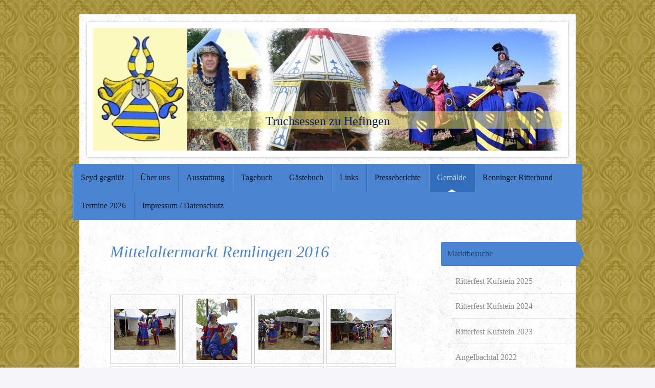

--- FILE ---
content_type: text/html; charset=UTF-8
request_url: https://www.truchsessen.de/gem%C3%A4lde/marktbesuche/remlingen-2016/
body_size: 17295
content:
<!DOCTYPE html>
<html lang="de"  ><head prefix="og: http://ogp.me/ns# fb: http://ogp.me/ns/fb# business: http://ogp.me/ns/business#">
    <meta http-equiv="Content-Type" content="text/html; charset=utf-8"/>
    <meta name="generator" content="IONOS MyWebsite"/>
        
    <link rel="dns-prefetch" href="//cdn.website-start.de/"/>
    <link rel="dns-prefetch" href="//101.mod.mywebsite-editor.com"/>
    <link rel="dns-prefetch" href="https://101.sb.mywebsite-editor.com/"/>
    <link rel="shortcut icon" href="https://www.truchsessen.de/s/misc/favicon.png?1511362381"/>
        <title>Truchsessen zu Hefingen - Remlingen 2016</title>
    <style type="text/css">@media screen and (max-device-width: 1024px) {.diyw a.switchViewWeb {display: inline !important;}}</style>
    <style type="text/css">@media screen and (min-device-width: 1024px) {
            .mediumScreenDisabled { display:block }
            .smallScreenDisabled { display:block }
        }
        @media screen and (max-device-width: 1024px) { .mediumScreenDisabled { display:none } }
        @media screen and (max-device-width: 568px) { .smallScreenDisabled { display:none } }
                @media screen and (min-width: 1024px) {
            .mobilepreview .mediumScreenDisabled { display:block }
            .mobilepreview .smallScreenDisabled { display:block }
        }
        @media screen and (max-width: 1024px) { .mobilepreview .mediumScreenDisabled { display:none } }
        @media screen and (max-width: 568px) { .mobilepreview .smallScreenDisabled { display:none } }</style>
    <meta name="viewport" content="width=device-width, initial-scale=1, maximum-scale=1, minimal-ui"/>

<meta name="format-detection" content="telephone=no"/>
        <meta name="keywords" content="Mittelalter, Reenactment, Rittersleut, Truchsessen, Hefingen, Truchsess, Kanone, Kanonier, BOL, Renaissance"/>
            <meta name="description" content="Ich bin   aus  und erzähle euch auf dieser Webseite ein paar Geschichten aus meinem Leben."/>
            <meta name="robots" content="index,follow"/>
        <link href="//cdn.website-start.de/templates/2048/style.css?1763478093678" rel="stylesheet" type="text/css"/>
    <link href="https://www.truchsessen.de/s/style/theming.css?1710012735" rel="stylesheet" type="text/css"/>
    <link href="//cdn.website-start.de/app/cdn/min/group/web.css?1763478093678" rel="stylesheet" type="text/css"/>
<link href="//cdn.website-start.de/app/cdn/min/moduleserver/css/de_DE/common,shoppingbasket?1763478093678" rel="stylesheet" type="text/css"/>
    <link href="//cdn.website-start.de/app/cdn/min/group/mobilenavigation.css?1763478093678" rel="stylesheet" type="text/css"/>
    <link href="https://101.sb.mywebsite-editor.com/app/logstate2-css.php?site=243516623&amp;t=1769057534" rel="stylesheet" type="text/css"/>

<script type="text/javascript">
    /* <![CDATA[ */
var stagingMode = '';
    /* ]]> */
</script>
<script src="https://101.sb.mywebsite-editor.com/app/logstate-js.php?site=243516623&amp;t=1769057534"></script>

    <link href="//cdn.website-start.de/templates/2048/print.css?1763478093678" rel="stylesheet" media="print" type="text/css"/>
    <script type="text/javascript">
    /* <![CDATA[ */
    var systemurl = 'https://101.sb.mywebsite-editor.com/';
    var webPath = '/';
    var proxyName = '';
    var webServerName = 'www.truchsessen.de';
    var sslServerUrl = 'https://www.truchsessen.de';
    var nonSslServerUrl = 'http://www.truchsessen.de';
    var webserverProtocol = 'http://';
    var nghScriptsUrlPrefix = '//101.mod.mywebsite-editor.com';
    var sessionNamespace = 'DIY_SB';
    var jimdoData = {
        cdnUrl:  '//cdn.website-start.de/',
        messages: {
            lightBox: {
    image : 'Bild',
    of: 'von'
}

        },
        isTrial: 0,
        pageId: 2074173    };
    var script_basisID = "243516623";

    diy = window.diy || {};
    diy.web = diy.web || {};

        diy.web.jsBaseUrl = "//cdn.website-start.de/s/build/";

    diy.context = diy.context || {};
    diy.context.type = diy.context.type || 'web';
    /* ]]> */
</script>

<script type="text/javascript" src="//cdn.website-start.de/app/cdn/min/group/web.js?1763478093678" crossorigin="anonymous"></script><script type="text/javascript" src="//cdn.website-start.de/s/build/web.bundle.js?1763478093678" crossorigin="anonymous"></script><script type="text/javascript" src="//cdn.website-start.de/app/cdn/min/group/mobilenavigation.js?1763478093678" crossorigin="anonymous"></script><script src="//cdn.website-start.de/app/cdn/min/moduleserver/js/de_DE/common,shoppingbasket?1763478093678"></script>
<script type="text/javascript" src="https://cdn.website-start.de/proxy/apps/z4fpz3/resource/dependencies/"></script><script type="text/javascript">
                    if (typeof require !== 'undefined') {
                        require.config({
                            waitSeconds : 10,
                            baseUrl : 'https://cdn.website-start.de/proxy/apps/z4fpz3/js/'
                        });
                    }
                </script><script type="text/javascript" src="//cdn.website-start.de/app/cdn/min/group/pfcsupport.js?1763478093678" crossorigin="anonymous"></script>    <meta property="og:type" content="business.business"/>
    <meta property="og:url" content="https://www.truchsessen.de/gemälde/marktbesuche/remlingen-2016/"/>
    <meta property="og:title" content="Truchsessen zu Hefingen - Remlingen 2016"/>
            <meta property="og:description" content="Ich bin   aus  und erzähle euch auf dieser Webseite ein paar Geschichten aus meinem Leben."/>
                <meta property="og:image" content="https://www.truchsessen.de/s/misc/logo.jpg?t=1767218905"/>
        <meta property="business:contact_data:country_name" content="Deutschland"/>
    <meta property="business:contact_data:street_address" content="Uhlandstr. 19"/>
    <meta property="business:contact_data:locality" content="Leonberg"/>
    
    <meta property="business:contact_data:email" content="andy@truchsessen.de"/>
    <meta property="business:contact_data:postal_code" content="71229"/>
    <meta property="business:contact_data:phone_number" content="+49 7152 926775"/>
    
    
</head>


<body class="body diyBgActive  cc-pagemode-default diyfeSidebarRight diy-market-de_DE" data-pageid="2074173" id="page-2074173">
    
    <div class="diyw">
        <div class="diyweb diywebClark">
	<div class="diyfeMobileNav">
		
<nav id="diyfeMobileNav" class="diyfeCA diyfeCA2" role="navigation">
    <a title="Navigation aufklappen/zuklappen">Navigation aufklappen/zuklappen</a>
    <ul class="mainNav1"><li class=" hasSubNavigation"><a data-page-id="1327490" href="https://www.truchsessen.de/" class=" level_1"><span>Seyd gegrüßt</span></a></li><li class=" hasSubNavigation"><a data-page-id="1327491" href="https://www.truchsessen.de/über-uns/" class=" level_1"><span>Über uns</span></a></li><li class=" hasSubNavigation"><a data-page-id="1327502" href="https://www.truchsessen.de/ausstattung/" class=" level_1"><span>Ausstattung</span></a><span class="diyfeDropDownSubOpener">&nbsp;</span><div class="diyfeDropDownSubList diyfeCA diyfeCA3"><ul class="mainNav2"><li class=" hasSubNavigation"><a data-page-id="1327620" href="https://www.truchsessen.de/ausstattung/lager/" class=" level_2"><span>Lager</span></a></li><li class=" hasSubNavigation"><a data-page-id="1327621" href="https://www.truchsessen.de/ausstattung/möbel/" class=" level_2"><span>Möbel</span></a></li><li class=" hasSubNavigation"><a data-page-id="1327622" href="https://www.truchsessen.de/ausstattung/geschirr/" class=" level_2"><span>Geschirr</span></a></li><li class=" hasSubNavigation"><a data-page-id="1680124" href="https://www.truchsessen.de/ausstattung/schmuck/" class=" level_2"><span>Schmuck</span></a></li><li class=" hasSubNavigation"><a data-page-id="1327623" href="https://www.truchsessen.de/ausstattung/gewandung-mittelalter/" class=" level_2"><span>Gewandung Mittelalter</span></a></li><li class=" hasSubNavigation"><a data-page-id="2019502" href="https://www.truchsessen.de/ausstattung/gewandung-renaissance/" class=" level_2"><span>Gewandung Renaissance</span></a></li><li class=" hasSubNavigation"><a data-page-id="1327625" href="https://www.truchsessen.de/ausstattung/rüstung/" class=" level_2"><span>Rüstung</span></a></li><li class=" hasSubNavigation"><a data-page-id="1327738" href="https://www.truchsessen.de/ausstattung/accessoires/" class=" level_2"><span>Accessoires</span></a></li><li class=" hasSubNavigation"><a data-page-id="1327739" href="https://www.truchsessen.de/ausstattung/sonstiges/" class=" level_2"><span>Sonstiges</span></a></li><li class=" hasSubNavigation"><a data-page-id="1327624" href="https://www.truchsessen.de/ausstattung/waffen/" class=" level_2"><span>Waffen</span></a></li><li class=" hasSubNavigation"><a data-page-id="1802892" href="https://www.truchsessen.de/ausstattung/feuerwaffen/" class=" level_2"><span>Feuerwaffen</span></a></li></ul></div></li><li class=" hasSubNavigation"><a data-page-id="1840549" href="https://www.truchsessen.de/tagebuch/" class=" level_1"><span>Tagebuch</span></a><span class="diyfeDropDownSubOpener">&nbsp;</span><div class="diyfeDropDownSubList diyfeCA diyfeCA3"><ul class="mainNav2"><li class=" hasSubNavigation"><a data-page-id="2200446" href="https://www.truchsessen.de/tagebuch/tagebuch-2026/" class=" level_2"><span>Tagebuch 2026</span></a></li><li class=" hasSubNavigation"><a data-page-id="2195707" href="https://www.truchsessen.de/tagebuch/tagebuch-2025/" class=" level_2"><span>Tagebuch 2025</span></a></li><li class=" hasSubNavigation"><a data-page-id="2190691" href="https://www.truchsessen.de/tagebuch/tagebuch-2024/" class=" level_2"><span>Tagebuch 2024</span></a></li><li class=" hasSubNavigation"><a data-page-id="2185394" href="https://www.truchsessen.de/tagebuch/tagebuch-2023/" class=" level_2"><span>Tagebuch 2023</span></a></li><li class=" hasSubNavigation"><a data-page-id="2179349" href="https://www.truchsessen.de/tagebuch/tagebuch-2022/" class=" level_2"><span>Tagebuch 2022</span></a></li><li class=" hasSubNavigation"><a data-page-id="2169674" href="https://www.truchsessen.de/tagebuch/tagebuch-2021/" class=" level_2"><span>Tagebuch 2021</span></a></li><li class=" hasSubNavigation"><a data-page-id="2156498" href="https://www.truchsessen.de/tagebuch/tagebuch-2020/" class=" level_2"><span>Tagebuch 2020</span></a></li><li class=" hasSubNavigation"><a data-page-id="2142031" href="https://www.truchsessen.de/tagebuch/tagebuch-2019/" class=" level_2"><span>Tagebuch 2019</span></a></li><li class=" hasSubNavigation"><a data-page-id="2115691" href="https://www.truchsessen.de/tagebuch/tagebuch-2018/" class=" level_2"><span>Tagebuch 2018</span></a></li><li class=" hasSubNavigation"><a data-page-id="2105242" href="https://www.truchsessen.de/tagebuch/tagebuch-2017-2/" class=" level_2"><span>Tagebuch 2017 2</span></a></li><li class=" hasSubNavigation"><a data-page-id="2084957" href="https://www.truchsessen.de/tagebuch/tagebuch-2017-1/" class=" level_2"><span>Tagebuch 2017 1</span></a></li><li class=" hasSubNavigation"><a data-page-id="2083405" href="https://www.truchsessen.de/tagebuch/tagebuch-2016-2/" class=" level_2"><span>Tagebuch 2016 2</span></a></li><li class=" hasSubNavigation"><a data-page-id="2018727" href="https://www.truchsessen.de/tagebuch/tagebuch-2016-1/" class=" level_2"><span>Tagebuch 2016 1</span></a></li><li class=" hasSubNavigation"><a data-page-id="1988863" href="https://www.truchsessen.de/tagebuch/tagebuch-2015-2/" class=" level_2"><span>Tagebuch 2015 2</span></a></li><li class=" hasSubNavigation"><a data-page-id="1840554" href="https://www.truchsessen.de/tagebuch/tagebuch-2015-1/" class=" level_2"><span>Tagebuch 2015 1</span></a></li><li class=" hasSubNavigation"><a data-page-id="1808583" href="https://www.truchsessen.de/tagebuch/tagebuch-2014-2/" class=" level_2"><span>Tagebuch 2014 2</span></a></li><li class=" hasSubNavigation"><a data-page-id="1621329" href="https://www.truchsessen.de/tagebuch/tagebuch-2014-1/" class=" level_2"><span>Tagebuch 2014 1</span></a></li><li class=" hasSubNavigation"><a data-page-id="1327548" href="https://www.truchsessen.de/tagebuch/tagebuch-2013/" class=" level_2"><span>Tagebuch 2013</span></a></li></ul></div></li><li class=" hasSubNavigation"><a data-page-id="1327549" href="https://www.truchsessen.de/gästebuch/" class=" level_1"><span>Gästebuch</span></a></li><li class=" hasSubNavigation"><a data-page-id="1331853" href="https://www.truchsessen.de/links/" class=" level_1"><span>Links</span></a></li><li class=" hasSubNavigation"><a data-page-id="2059751" href="https://www.truchsessen.de/presseberichte/" class=" level_1"><span>Presseberichte</span></a><span class="diyfeDropDownSubOpener">&nbsp;</span><div class="diyfeDropDownSubList diyfeCA diyfeCA3"><ul class="mainNav2"><li class=" hasSubNavigation"><a data-page-id="2193567" href="https://www.truchsessen.de/presseberichte/presseberichte-2024/" class=" level_2"><span>Presseberichte 2024</span></a></li><li class=" hasSubNavigation"><a data-page-id="2189542" href="https://www.truchsessen.de/presseberichte/presseberichte-2023/" class=" level_2"><span>Presseberichte 2023</span></a></li><li class=" hasSubNavigation"><a data-page-id="2156712" href="https://www.truchsessen.de/presseberichte/presseberichte-2020/" class=" level_2"><span>Presseberichte 2020</span></a></li><li class=" hasSubNavigation"><a data-page-id="2143513" href="https://www.truchsessen.de/presseberichte/presseberichte-2019/" class=" level_2"><span>Presseberichte 2019</span></a></li><li class=" hasSubNavigation"><a data-page-id="2119916" href="https://www.truchsessen.de/presseberichte/presseberichte-2018/" class=" level_2"><span>Presseberichte 2018</span></a></li><li class=" hasSubNavigation"><a data-page-id="2096344" href="https://www.truchsessen.de/presseberichte/presseberichte-2017/" class=" level_2"><span>Presseberichte 2017</span></a></li><li class=" hasSubNavigation"><a data-page-id="2059750" href="https://www.truchsessen.de/presseberichte/presseberichte-2016/" class=" level_2"><span>Presseberichte 2016</span></a></li><li class=" hasSubNavigation"><a data-page-id="2059752" href="https://www.truchsessen.de/presseberichte/presseberichte-bis-2016/" class=" level_2"><span>Presseberichte bis 2016</span></a></li></ul></div></li><li class="parent hasSubNavigation"><a data-page-id="1327509" href="https://www.truchsessen.de/gemälde/" class="parent level_1"><span>Gemälde</span></a><span class="diyfeDropDownSubOpener">&nbsp;</span><div class="diyfeDropDownSubList diyfeCA diyfeCA3"><ul class="mainNav2"><li class="parent hasSubNavigation"><a data-page-id="1333144" href="https://www.truchsessen.de/gemälde/marktbesuche/" class="parent level_2"><span>Marktbesuche</span></a><span class="diyfeDropDownSubOpener">&nbsp;</span><div class="diyfeDropDownSubList diyfeCA diyfeCA3"><ul class="mainNav3"><li class=" hasSubNavigation"><a data-page-id="2198072" href="https://www.truchsessen.de/gemälde/marktbesuche/ritterfest-kufstein-2025/" class=" level_3"><span>Ritterfest Kufstein 2025</span></a></li><li class=" hasSubNavigation"><a data-page-id="2193278" href="https://www.truchsessen.de/gemälde/marktbesuche/ritterfest-kufstein-2024/" class=" level_3"><span>Ritterfest Kufstein 2024</span></a></li><li class=" hasSubNavigation"><a data-page-id="2187384" href="https://www.truchsessen.de/gemälde/marktbesuche/ritterfest-kufstein-2023/" class=" level_3"><span>Ritterfest Kufstein 2023</span></a></li><li class=" hasSubNavigation"><a data-page-id="2182270" href="https://www.truchsessen.de/gemälde/marktbesuche/angelbachtal-2022/" class=" level_3"><span>Angelbachtal 2022</span></a></li><li class=" hasSubNavigation"><a data-page-id="2155824" href="https://www.truchsessen.de/gemälde/marktbesuche/lienzinger-weihnachts-gaden-2019/" class=" level_3"><span>Lienzinger Weihnachts-Gaden 2019</span></a></li><li class=" hasSubNavigation"><a data-page-id="2152879" href="https://www.truchsessen.de/gemälde/marktbesuche/kloster-lorch-2019/" class=" level_3"><span>Kloster Lorch 2019</span></a></li><li class=" hasSubNavigation"><a data-page-id="2149530" href="https://www.truchsessen.de/gemälde/marktbesuche/stuttgart-2019/" class=" level_3"><span>Stuttgart 2019</span></a></li><li class=" hasSubNavigation"><a data-page-id="2126718" href="https://www.truchsessen.de/gemälde/marktbesuche/ravensburg-2018/" class=" level_3"><span>Ravensburg 2018</span></a></li><li class=" hasSubNavigation"><a data-page-id="2107435" href="https://www.truchsessen.de/gemälde/marktbesuche/hirschhorn-2017/" class=" level_3"><span>Hirschhorn 2017</span></a></li><li class=" hasSubNavigation"><a data-page-id="2106942" href="https://www.truchsessen.de/gemälde/marktbesuche/zunftmarkt-bad-wimpfen-2017/" class=" level_3"><span>Zunftmarkt Bad Wimpfen 2017</span></a></li><li class=" hasSubNavigation"><a data-page-id="2106004" href="https://www.truchsessen.de/gemälde/marktbesuche/mittelaltermarkt-angelbachtal-2017/" class=" level_3"><span>Mittelaltermarkt Angelbachtal 2017</span></a></li><li class=" hasSubNavigation"><a data-page-id="2103988" href="https://www.truchsessen.de/gemälde/marktbesuche/675-jahre-stadtrecht-zavelstein/" class=" level_3"><span>675 Jahre Stadtrecht Zavelstein</span></a></li><li class=" hasSubNavigation"><a data-page-id="2103497" href="https://www.truchsessen.de/gemälde/marktbesuche/calw-im-wandel-2017/" class=" level_3"><span>Calw im Wandel 2017</span></a></li><li class=" hasSubNavigation"><a data-page-id="2101535" href="https://www.truchsessen.de/gemälde/marktbesuche/mittelaltermarkt-herrenberg-2017/" class=" level_3"><span>Mittelaltermarkt Herrenberg 2017</span></a></li><li class=" hasSubNavigation"><a data-page-id="2101047" href="https://www.truchsessen.de/gemälde/marktbesuche/schloss-ellwangen-2017/" class=" level_3"><span>Schloss Ellwangen 2017</span></a></li><li class=" hasSubNavigation"><a data-page-id="2100988" href="https://www.truchsessen.de/gemälde/marktbesuche/burg-katzenstein-2017/" class=" level_3"><span>Burg Katzenstein 2017</span></a></li><li class=" hasSubNavigation"><a data-page-id="2097589" href="https://www.truchsessen.de/gemälde/marktbesuche/speyer-2017/" class=" level_3"><span>Speyer 2017</span></a></li><li class=" hasSubNavigation"><a data-page-id="2095873" href="https://www.truchsessen.de/gemälde/marktbesuche/vellberg-2017/" class=" level_3"><span>Vellberg 2017</span></a></li><li class=" hasSubNavigation"><a data-page-id="2092421" href="https://www.truchsessen.de/gemälde/marktbesuche/kirchberg-2017/" class=" level_3"><span>Kirchberg 2017</span></a></li><li class=" hasSubNavigation"><a data-page-id="2084186" href="https://www.truchsessen.de/gemälde/marktbesuche/esslingen-2016/" class=" level_3"><span>Esslingen 2016</span></a></li><li class=" hasSubNavigation"><a data-page-id="2084132" href="https://www.truchsessen.de/gemälde/marktbesuche/burg-stettenfels-2016/" class=" level_3"><span>Burg Stettenfels 2016</span></a></li><li class="current hasSubNavigation"><a data-page-id="2074173" href="https://www.truchsessen.de/gemälde/marktbesuche/remlingen-2016/" class="current level_3"><span>Remlingen 2016</span></a></li><li class=" hasSubNavigation"><a data-page-id="2069594" href="https://www.truchsessen.de/gemälde/marktbesuche/hohennagold-2016/" class=" level_3"><span>Hohennagold 2016</span></a></li><li class=" hasSubNavigation"><a data-page-id="2069536" href="https://www.truchsessen.de/gemälde/marktbesuche/schloss-glatt-2016/" class=" level_3"><span>Schloss Glatt 2016</span></a></li><li class=" hasSubNavigation"><a data-page-id="2068792" href="https://www.truchsessen.de/gemälde/marktbesuche/reutte-2016/" class=" level_3"><span>Reutte 2016</span></a></li><li class=" hasSubNavigation"><a data-page-id="1988512" href="https://www.truchsessen.de/gemälde/marktbesuche/burg-beilstein-2015/" class=" level_3"><span>Burg Beilstein 2015</span></a></li><li class=" hasSubNavigation"><a data-page-id="1986579" href="https://www.truchsessen.de/gemälde/marktbesuche/neuenbürg-2015/" class=" level_3"><span>Neuenbürg 2015</span></a></li><li class=" hasSubNavigation"><a data-page-id="1980455" href="https://www.truchsessen.de/gemälde/marktbesuche/frundsbergfest-2015/" class=" level_3"><span>Frundsbergfest 2015</span></a></li><li class=" hasSubNavigation"><a data-page-id="1976383" href="https://www.truchsessen.de/gemälde/marktbesuche/nagold-2015/" class=" level_3"><span>Nagold 2015</span></a></li><li class=" hasSubNavigation"><a data-page-id="1945592" href="https://www.truchsessen.de/gemälde/marktbesuche/vellberg-2015/" class=" level_3"><span>Vellberg 2015</span></a></li><li class=" hasSubNavigation"><a data-page-id="1817466" href="https://www.truchsessen.de/gemälde/marktbesuche/schloss-berlepsch-2014/" class=" level_3"><span>Schloss Berlepsch 2014</span></a></li><li class=" hasSubNavigation"><a data-page-id="1806536" href="https://www.truchsessen.de/gemälde/marktbesuche/neuenbürg-2014/" class=" level_3"><span>Neuenbürg 2014</span></a></li><li class=" hasSubNavigation"><a data-page-id="1805908" href="https://www.truchsessen.de/gemälde/marktbesuche/reutte-2014/" class=" level_3"><span>Reutte 2014</span></a></li><li class=" hasSubNavigation"><a data-page-id="1799433" href="https://www.truchsessen.de/gemälde/marktbesuche/nagold-markt-und-burg-2014/" class=" level_3"><span>Nagold Markt und Burg 2014</span></a></li><li class=" hasSubNavigation"><a data-page-id="1786697" href="https://www.truchsessen.de/gemälde/marktbesuche/burg-stettenfels-2014/" class=" level_3"><span>Burg Stettenfels 2014</span></a></li><li class=" hasSubNavigation"><a data-page-id="1460537" href="https://www.truchsessen.de/gemälde/marktbesuche/burg-clam-ö-2013/" class=" level_3"><span>Burg Clam /Ö 2013</span></a></li><li class=" hasSubNavigation"><a data-page-id="1452759" href="https://www.truchsessen.de/gemälde/marktbesuche/neuenbürg-2013/" class=" level_3"><span>Neuenbürg 2013</span></a></li><li class=" hasSubNavigation"><a data-page-id="1444609" href="https://www.truchsessen.de/gemälde/marktbesuche/reutte-2013/" class=" level_3"><span>Reutte 2013</span></a></li><li class=" hasSubNavigation"><a data-page-id="1370372" href="https://www.truchsessen.de/gemälde/marktbesuche/burg-stettenfels-2013/" class=" level_3"><span>Burg Stettenfels 2013</span></a></li><li class=" hasSubNavigation"><a data-page-id="1369016" href="https://www.truchsessen.de/gemälde/marktbesuche/burg-steinsberg-2013/" class=" level_3"><span>Burg Steinsberg 2013</span></a></li><li class=" hasSubNavigation"><a data-page-id="1334203" href="https://www.truchsessen.de/gemälde/marktbesuche/reutte-2012/" class=" level_3"><span>Reutte 2012</span></a></li><li class=" hasSubNavigation"><a data-page-id="1334227" href="https://www.truchsessen.de/gemälde/marktbesuche/kloster-lorch-2011/" class=" level_3"><span>Kloster Lorch 2011</span></a></li><li class=" hasSubNavigation"><a data-page-id="1329112" href="https://www.truchsessen.de/gemälde/marktbesuche/wasserschloss-glatt-2011/" class=" level_3"><span>Wasserschloss Glatt 2011</span></a></li><li class=" hasSubNavigation"><a data-page-id="1333130" href="https://www.truchsessen.de/gemälde/marktbesuche/reutte-2011/" class=" level_3"><span>Reutte 2011</span></a></li></ul></div></li><li class=" hasSubNavigation"><a data-page-id="1329114" href="https://www.truchsessen.de/gemälde/auftritte-umzüge/" class=" level_2"><span>Auftritte, Umzüge</span></a><span class="diyfeDropDownSubOpener">&nbsp;</span><div class="diyfeDropDownSubList diyfeCA diyfeCA3"><ul class="mainNav3"><li class=" hasSubNavigation"><a data-page-id="2198161" href="https://www.truchsessen.de/gemälde/auftritte-umzüge/pfeddersheim-500-jahre-bauernschlacht/" class=" level_3"><span>Pfeddersheim 500 Jahre Bauernschlacht</span></a></li><li class=" hasSubNavigation"><a data-page-id="2194454" href="https://www.truchsessen.de/gemälde/auftritte-umzüge/festumzug-freising-2024/" class=" level_3"><span>Festumzug Freising 2024</span></a></li><li class=" hasSubNavigation"><a data-page-id="2188091" href="https://www.truchsessen.de/gemälde/auftritte-umzüge/mercedes-benz-museum-2023/" class=" level_3"><span>Mercedes-Benz-Museum 2023</span></a></li><li class=" hasSubNavigation"><a data-page-id="2187884" href="https://www.truchsessen.de/gemälde/auftritte-umzüge/gechingen-2023/" class=" level_3"><span>Gechingen 2023</span></a></li><li class=" hasSubNavigation"><a data-page-id="2176443" href="https://www.truchsessen.de/gemälde/auftritte-umzüge/kloster-alpirsbach-2021/" class=" level_3"><span>Kloster Alpirsbach 2021</span></a></li><li class=" hasSubNavigation"><a data-page-id="2167409" href="https://www.truchsessen.de/gemälde/auftritte-umzüge/fackellauf-2020/" class=" level_3"><span>Fackellauf 2020</span></a></li><li class=" hasSubNavigation"><a data-page-id="2143672" href="https://www.truchsessen.de/gemälde/auftritte-umzüge/festumzug-1250-jahre-gültstein/" class=" level_3"><span>Festumzug 1250 Jahre Gültstein</span></a></li><li class=" hasSubNavigation"><a data-page-id="2143516" href="https://www.truchsessen.de/gemälde/auftritte-umzüge/besuch-beim-lager-in-würm-2019/" class=" level_3"><span>Besuch beim Lager in Würm 2019</span></a></li><li class=" hasSubNavigation"><a data-page-id="2143671" href="https://www.truchsessen.de/gemälde/auftritte-umzüge/scharfschießen-mit-der-kanone/" class=" level_3"><span>Scharfschießen mit der Kanone</span></a></li><li class=" hasSubNavigation"><a data-page-id="2143505" href="https://www.truchsessen.de/gemälde/auftritte-umzüge/leonberger-pferdemarkt-2019/" class=" level_3"><span>Leonberger Pferdemarkt 2019</span></a></li><li class=" hasSubNavigation"><a data-page-id="2135450" href="https://www.truchsessen.de/gemälde/auftritte-umzüge/festumzug-sindelfingen-2018/" class=" level_3"><span>Festumzug Sindelfingen 2018</span></a></li><li class=" hasSubNavigation"><a data-page-id="2119757" href="https://www.truchsessen.de/gemälde/auftritte-umzüge/leonberger-pferdemarkt-2018/" class=" level_3"><span>Leonberger Pferdemarkt 2018</span></a></li><li class=" hasSubNavigation"><a data-page-id="2103575" href="https://www.truchsessen.de/gemälde/auftritte-umzüge/20-jahre-lioba-hütte-2017/" class=" level_3"><span>20 Jahre Lioba-Hütte 2017</span></a></li><li class=" hasSubNavigation"><a data-page-id="2100893" href="https://www.truchsessen.de/gemälde/auftritte-umzüge/krippenmuseum-2017/" class=" level_3"><span>Krippenmuseum 2017</span></a></li><li class=" hasSubNavigation"><a data-page-id="2074171" href="https://www.truchsessen.de/gemälde/auftritte-umzüge/maichinger-roßtag-2016/" class=" level_3"><span>Maichinger Roßtag 2016</span></a></li><li class=" hasSubNavigation"><a data-page-id="2070636" href="https://www.truchsessen.de/gemälde/auftritte-umzüge/auftritt-occhiobello-2016/" class=" level_3"><span>Auftritt Occhiobello 2016</span></a></li><li class=" hasSubNavigation"><a data-page-id="2063231" href="https://www.truchsessen.de/gemälde/auftritte-umzüge/krippenmuseum-2016/" class=" level_3"><span>Krippenmuseum 2016</span></a></li><li class=" hasSubNavigation"><a data-page-id="2037704" href="https://www.truchsessen.de/gemälde/auftritte-umzüge/leonberger-pferdemarkt-2016/" class=" level_3"><span>Leonberger Pferdemarkt 2016</span></a></li><li class=" hasSubNavigation"><a data-page-id="1987789" href="https://www.truchsessen.de/gemälde/auftritte-umzüge/auftritt-occhiobello-2015/" class=" level_3"><span>Auftritt Occhiobello 2015</span></a></li><li class=" hasSubNavigation"><a data-page-id="1964364" href="https://www.truchsessen.de/gemälde/auftritte-umzüge/festumzug-hildrizhausen-2015/" class=" level_3"><span>Festumzug Hildrizhausen 2015</span></a></li><li class=" hasSubNavigation"><a data-page-id="1905097" href="https://www.truchsessen.de/gemälde/auftritte-umzüge/leonberger-pferdemarkt-2015/" class=" level_3"><span>Leonberger Pferdemarkt 2015</span></a></li><li class=" hasSubNavigation"><a data-page-id="1814823" href="https://www.truchsessen.de/gemälde/auftritte-umzüge/maichinger-roßtag-2014/" class=" level_3"><span>Maichinger Roßtag 2014</span></a></li><li class=" hasSubNavigation"><a data-page-id="1495038" href="https://www.truchsessen.de/gemälde/auftritte-umzüge/bogenmeisterschaft-freye-rittersleut-13-10-2013/" class=" level_3"><span>Bogenmeisterschaft Freye Rittersleut 13.10.2013</span></a></li><li class=" hasSubNavigation"><a data-page-id="1460818" href="https://www.truchsessen.de/gemälde/auftritte-umzüge/auftritt-occhiobello-2013/" class=" level_3"><span>Auftritt Occhiobello 2013</span></a></li><li class=" hasSubNavigation"><a data-page-id="1365298" href="https://www.truchsessen.de/gemälde/auftritte-umzüge/archäologisches-museum-2013/" class=" level_3"><span>Archäologisches Museum 2013</span></a></li><li class=" hasSubNavigation"><a data-page-id="1329139" href="https://www.truchsessen.de/gemälde/auftritte-umzüge/bogenmeisterschaft-freye-rittersleut-2012/" class=" level_3"><span>Bogenmeisterschaft Freye Rittersleut 2012</span></a></li><li class=" hasSubNavigation"><a data-page-id="1329117" href="https://www.truchsessen.de/gemälde/auftritte-umzüge/maichinger-rosstag-2012/" class=" level_3"><span>Maichinger Rosstag 2012</span></a></li><li class=" hasSubNavigation"><a data-page-id="1992903" href="https://www.truchsessen.de/gemälde/auftritte-umzüge/hochzeit-2009/" class=" level_3"><span>Hochzeit 2009</span></a></li></ul></div></li><li class=" hasSubNavigation"><a data-page-id="1365003" href="https://www.truchsessen.de/gemälde/ausflüge/" class=" level_2"><span>Ausflüge</span></a><span class="diyfeDropDownSubOpener">&nbsp;</span><div class="diyfeDropDownSubList diyfeCA diyfeCA3"><ul class="mainNav3"><li class=" hasSubNavigation"><a data-page-id="2199094" href="https://www.truchsessen.de/gemälde/ausflüge/stein-an-der-traun-2025/" class=" level_3"><span>Stein an der Traun 2025</span></a></li><li class=" hasSubNavigation"><a data-page-id="2198966" href="https://www.truchsessen.de/gemälde/ausflüge/münstertal-it-2025/" class=" level_3"><span>Münstertal/ IT 2025</span></a></li><li class=" hasSubNavigation"><a data-page-id="2194135" href="https://www.truchsessen.de/gemälde/ausflüge/churburg-2024/" class=" level_3"><span>Churburg 2024</span></a></li><li class=" hasSubNavigation"><a data-page-id="2188878" href="https://www.truchsessen.de/gemälde/ausflüge/wartburg-2023/" class=" level_3"><span>Wartburg 2023</span></a></li><li class=" hasSubNavigation"><a data-page-id="2182521" href="https://www.truchsessen.de/gemälde/ausflüge/rheinfall-2022/" class=" level_3"><span>Rheinfall 2022</span></a></li><li class=" hasSubNavigation"><a data-page-id="2182522" href="https://www.truchsessen.de/gemälde/ausflüge/hohentwiel-2022/" class=" level_3"><span>Hohentwiel 2022</span></a></li><li class=" hasSubNavigation"><a data-page-id="2182015" href="https://www.truchsessen.de/gemälde/ausflüge/schloss-burgdorf-2022/" class=" level_3"><span>Schloss Burgdorf 2022</span></a></li><li class=" hasSubNavigation"><a data-page-id="2181268" href="https://www.truchsessen.de/gemälde/ausflüge/kloster-bronnbach-2022/" class=" level_3"><span>Kloster Bronnbach 2022</span></a></li><li class=" hasSubNavigation"><a data-page-id="2181257" href="https://www.truchsessen.de/gemälde/ausflüge/burg-wertheim-2022/" class=" level_3"><span>Burg Wertheim 2022</span></a></li><li class=" hasSubNavigation"><a data-page-id="2181218" href="https://www.truchsessen.de/gemälde/ausflüge/schloss-hemmingen-2022/" class=" level_3"><span>Schloss Hemmingen 2022</span></a></li><li class=" hasSubNavigation"><a data-page-id="2181152" href="https://www.truchsessen.de/gemälde/ausflüge/burg-hohenurach-2022/" class=" level_3"><span>Burg Hohenurach 2022</span></a></li><li class=" hasSubNavigation"><a data-page-id="2181142" href="https://www.truchsessen.de/gemälde/ausflüge/burg-helfenstein-2022/" class=" level_3"><span>Burg Helfenstein 2022</span></a></li><li class=" hasSubNavigation"><a data-page-id="2179350" href="https://www.truchsessen.de/gemälde/ausflüge/salzburg-2022/" class=" level_3"><span>Salzburg 2022</span></a></li><li class=" hasSubNavigation"><a data-page-id="2176336" href="https://www.truchsessen.de/gemälde/ausflüge/burg-waldeck-2021/" class=" level_3"><span>Burg Waldeck 2021</span></a></li><li class=" hasSubNavigation"><a data-page-id="2175258" href="https://www.truchsessen.de/gemälde/ausflüge/burgen-friesach-2021/" class=" level_3"><span>Burgen Friesach 2021</span></a></li><li class=" hasSubNavigation"><a data-page-id="2175256" href="https://www.truchsessen.de/gemälde/ausflüge/burg-hochosterwitz-2021/" class=" level_3"><span>Burg Hochosterwitz 2021</span></a></li><li class=" hasSubNavigation"><a data-page-id="2169932" href="https://www.truchsessen.de/gemälde/ausflüge/waldspaziergang-2021-1/" class=" level_3"><span>Waldspaziergang 2021</span></a></li><li class=" hasSubNavigation"><a data-page-id="2169731" href="https://www.truchsessen.de/gemälde/ausflüge/waldspaziergang-2021/" class=" level_3"><span>Waldspaziergang 2021</span></a></li><li class=" hasSubNavigation"><a data-page-id="2169732" href="https://www.truchsessen.de/gemälde/ausflüge/rutesheimer-wald-2021/" class=" level_3"><span>Rutesheimer Wald 2021</span></a></li><li class=" hasSubNavigation"><a data-page-id="2169685" href="https://www.truchsessen.de/gemälde/ausflüge/höfinger-waldeck-2021/" class=" level_3"><span>Höfinger Waldeck 2021</span></a></li><li class=" hasSubNavigation"><a data-page-id="2169675" href="https://www.truchsessen.de/gemälde/ausflüge/höfinger-waldgarten-2021/" class=" level_3"><span>Höfinger Waldgarten 2021</span></a></li><li class=" hasSubNavigation"><a data-page-id="2166780" href="https://www.truchsessen.de/gemälde/ausflüge/ruine-nippenburg-2020/" class=" level_3"><span>Ruine Nippenburg 2020</span></a></li><li class=" hasSubNavigation"><a data-page-id="2166445" href="https://www.truchsessen.de/gemälde/ausflüge/ruine-albeck-2020/" class=" level_3"><span>Ruine Albeck 2020</span></a></li><li class=" hasSubNavigation"><a data-page-id="2165803" href="https://www.truchsessen.de/gemälde/ausflüge/ruine-schenkenzell-2020/" class=" level_3"><span>Ruine Schenkenzell 2020</span></a></li><li class=" hasSubNavigation"><a data-page-id="2165799" href="https://www.truchsessen.de/gemälde/ausflüge/kloster-alpirsbach-2020/" class=" level_3"><span>Kloster Alpirsbach 2020</span></a></li><li class=" hasSubNavigation"><a data-page-id="2163358" href="https://www.truchsessen.de/gemälde/ausflüge/burg-liebeneck-2020/" class=" level_3"><span>Burg Liebeneck 2020</span></a></li><li class=" hasSubNavigation"><a data-page-id="2157382" href="https://www.truchsessen.de/gemälde/ausflüge/ruine-ratzenried-2020/" class=" level_3"><span>Ruine Ratzenried 2020</span></a></li><li class=" hasSubNavigation"><a data-page-id="2157381" href="https://www.truchsessen.de/gemälde/ausflüge/schloss-zeil-2020/" class=" level_3"><span>Schloss Zeil 2020</span></a></li><li class=" hasSubNavigation"><a data-page-id="2157380" href="https://www.truchsessen.de/gemälde/ausflüge/wintertage-2020/" class=" level_3"><span>Wintertage 2020</span></a></li><li class=" hasSubNavigation"><a data-page-id="2152615" href="https://www.truchsessen.de/gemälde/ausflüge/ruine-blankenhorn-2019/" class=" level_3"><span>Ruine Blankenhorn 2019</span></a></li><li class=" hasSubNavigation"><a data-page-id="2152065" href="https://www.truchsessen.de/gemälde/ausflüge/hochburg-2019/" class=" level_3"><span>Hochburg 2019</span></a></li><li class=" hasSubNavigation"><a data-page-id="2143670" href="https://www.truchsessen.de/gemälde/ausflüge/lichtenberg-südtirol-2019/" class=" level_3"><span>Lichtenberg Südtirol 2019</span></a></li><li class=" hasSubNavigation"><a data-page-id="2146205" href="https://www.truchsessen.de/gemälde/ausflüge/kyffhäuser-2019/" class=" level_3"><span>Kyffhäuser 2019</span></a></li><li class=" hasSubNavigation"><a data-page-id="2143508" href="https://www.truchsessen.de/gemälde/ausflüge/wasserschloss-glatt-2019/" class=" level_3"><span>Wasserschloss Glatt 2019</span></a></li><li class=" hasSubNavigation"><a data-page-id="2142032" href="https://www.truchsessen.de/gemälde/ausflüge/wintertage-2019/" class=" level_3"><span>Wintertage 2019</span></a></li><li class=" hasSubNavigation"><a data-page-id="2131968" href="https://www.truchsessen.de/gemälde/ausflüge/schloss-tambach-2018/" class=" level_3"><span>Schloss Tambach 2018</span></a></li><li class=" hasSubNavigation"><a data-page-id="2131819" href="https://www.truchsessen.de/gemälde/ausflüge/veste-coburg-2018/" class=" level_3"><span>Veste Coburg 2018</span></a></li><li class=" hasSubNavigation"><a data-page-id="2128178" href="https://www.truchsessen.de/gemälde/ausflüge/stolberg-2018/" class=" level_3"><span>Stolberg 2018</span></a></li><li class=" hasSubNavigation"><a data-page-id="2127747" href="https://www.truchsessen.de/gemälde/ausflüge/marksburg-2018/" class=" level_3"><span>Marksburg 2018</span></a></li><li class=" hasSubNavigation"><a data-page-id="2124256" href="https://www.truchsessen.de/gemälde/ausflüge/kloster-bad-herrenalb-2018/" class=" level_3"><span>Kloster Bad Herrenalb 2018</span></a></li><li class=" hasSubNavigation"><a data-page-id="2124045" href="https://www.truchsessen.de/gemälde/ausflüge/kloster-frauenalb-2018/" class=" level_3"><span>Kloster Frauenalb 2018</span></a></li><li class=" hasSubNavigation"><a data-page-id="2123560" href="https://www.truchsessen.de/gemälde/ausflüge/burg-waldeck-2018/" class=" level_3"><span>Burg Waldeck 2018</span></a></li><li class=" hasSubNavigation"><a data-page-id="2123224" href="https://www.truchsessen.de/gemälde/ausflüge/nippenburg-2018/" class=" level_3"><span>Nippenburg 2018</span></a></li><li class=" hasSubNavigation"><a data-page-id="2120122" href="https://www.truchsessen.de/gemälde/ausflüge/waldgarten-2018/" class=" level_3"><span>Waldgarten 2018</span></a></li><li class=" hasSubNavigation"><a data-page-id="2106561" href="https://www.truchsessen.de/gemälde/ausflüge/churburg-2017/" class=" level_3"><span>Churburg 2017</span></a></li><li class=" hasSubNavigation"><a data-page-id="2095282" href="https://www.truchsessen.de/gemälde/ausflüge/madenburg-2017/" class=" level_3"><span>Madenburg 2017</span></a></li><li class=" hasSubNavigation"><a data-page-id="2095281" href="https://www.truchsessen.de/gemälde/ausflüge/burg-berwartstein-2017/" class=" level_3"><span>Burg Berwartstein 2017</span></a></li><li class=" hasSubNavigation"><a data-page-id="2087953" href="https://www.truchsessen.de/gemälde/ausflüge/burg-hohenurach-2017/" class=" level_3"><span>Burg Hohenurach 2017</span></a></li><li class=" hasSubNavigation"><a data-page-id="2087951" href="https://www.truchsessen.de/gemälde/ausflüge/wintertage-2017/" class=" level_3"><span>Wintertage 2017</span></a></li><li class=" hasSubNavigation"><a data-page-id="2076623" href="https://www.truchsessen.de/gemälde/ausflüge/ruine-reußenstein-2016/" class=" level_3"><span>Ruine Reußenstein 2016</span></a></li><li class=" hasSubNavigation"><a data-page-id="2070507" href="https://www.truchsessen.de/gemälde/ausflüge/schloss-rodenegg-2016/" class=" level_3"><span>Schloss Rodenegg 2016</span></a></li><li class=" hasSubNavigation"><a data-page-id="2061533" href="https://www.truchsessen.de/gemälde/ausflüge/bad-mergentheim-2016/" class=" level_3"><span>Bad Mergentheim 2016</span></a></li><li class=" hasSubNavigation"><a data-page-id="2060176" href="https://www.truchsessen.de/gemälde/ausflüge/rothenburg-2016/" class=" level_3"><span>Rothenburg 2016</span></a></li><li class=" hasSubNavigation"><a data-page-id="2060019" href="https://www.truchsessen.de/gemälde/ausflüge/ruine-hardenburg-2016/" class=" level_3"><span>Ruine Hardenburg 2016</span></a></li><li class=" hasSubNavigation"><a data-page-id="2053133" href="https://www.truchsessen.de/gemälde/ausflüge/burg-hornberg-2016/" class=" level_3"><span>Burg Hornberg 2016</span></a></li><li class=" hasSubNavigation"><a data-page-id="2053134" href="https://www.truchsessen.de/gemälde/ausflüge/ruine-minneburg-2016/" class=" level_3"><span>Ruine Minneburg 2016</span></a></li><li class=" hasSubNavigation"><a data-page-id="2051956" href="https://www.truchsessen.de/gemälde/ausflüge/wasserschloss-glatt-2016/" class=" level_3"><span>Wasserschloss Glatt 2016</span></a></li><li class=" hasSubNavigation"><a data-page-id="2027973" href="https://www.truchsessen.de/gemälde/ausflüge/wintertage-2016/" class=" level_3"><span>Wintertage 2016</span></a></li><li class=" hasSubNavigation"><a data-page-id="2027972" href="https://www.truchsessen.de/gemälde/ausflüge/schloss-sigmaringen-2016/" class=" level_3"><span>Schloss Sigmaringen 2016</span></a></li><li class=" hasSubNavigation"><a data-page-id="1988865" href="https://www.truchsessen.de/gemälde/ausflüge/hochkönigsburg-2015/" class=" level_3"><span>Hochkönigsburg 2015</span></a></li><li class=" hasSubNavigation"><a data-page-id="1987791" href="https://www.truchsessen.de/gemälde/ausflüge/schloss-prösels-2015/" class=" level_3"><span>Schloss Prösels 2015</span></a></li><li class=" hasSubNavigation"><a data-page-id="1987790" href="https://www.truchsessen.de/gemälde/ausflüge/burg-reifenstein-2015/" class=" level_3"><span>Burg Reifenstein 2015</span></a></li><li class=" hasSubNavigation"><a data-page-id="1956106" href="https://www.truchsessen.de/gemälde/ausflüge/burg-hohenneuffen-2015/" class=" level_3"><span>Burg Hohenneuffen 2015</span></a></li><li class=" hasSubNavigation"><a data-page-id="1952492" href="https://www.truchsessen.de/gemälde/ausflüge/kloster-hirsau-2015/" class=" level_3"><span>Kloster Hirsau 2015</span></a></li><li class=" hasSubNavigation"><a data-page-id="1952491" href="https://www.truchsessen.de/gemälde/ausflüge/ruine-zavelstein-2015/" class=" level_3"><span>Ruine Zavelstein 2015</span></a></li><li class=" hasSubNavigation"><a data-page-id="1949795" href="https://www.truchsessen.de/gemälde/ausflüge/ruine-weibertreu-2015/" class=" level_3"><span>Ruine Weibertreu 2015</span></a></li><li class=" hasSubNavigation"><a data-page-id="1948571" href="https://www.truchsessen.de/gemälde/ausflüge/burg-hohenzollern-2015/" class=" level_3"><span>Burg Hohenzollern 2015</span></a></li><li class=" hasSubNavigation"><a data-page-id="1931934" href="https://www.truchsessen.de/gemälde/ausflüge/reichsburg-trifels-2015/" class=" level_3"><span>Reichsburg Trifels 2015</span></a></li><li class=" hasSubNavigation"><a data-page-id="1926887" href="https://www.truchsessen.de/gemälde/ausflüge/schloss-lichtenstein-2015/" class=" level_3"><span>Schloss Lichtenstein 2015</span></a></li><li class=" hasSubNavigation"><a data-page-id="1863374" href="https://www.truchsessen.de/gemälde/ausflüge/wintertage-2015/" class=" level_3"><span>Wintertage 2015</span></a></li><li class=" hasSubNavigation"><a data-page-id="1822361" href="https://www.truchsessen.de/gemälde/ausflüge/ruine-liebeneck-2014/" class=" level_3"><span>Ruine Liebeneck 2014</span></a></li><li class=" hasSubNavigation"><a data-page-id="1816253" href="https://www.truchsessen.de/gemälde/ausflüge/burg-lichtenberg-2014/" class=" level_3"><span>Burg Lichtenberg 2014</span></a></li><li class=" hasSubNavigation"><a data-page-id="1808558" href="https://www.truchsessen.de/gemälde/ausflüge/burg-falkenstein-2014/" class=" level_3"><span>Burg Falkenstein 2014</span></a></li><li class=" hasSubNavigation"><a data-page-id="1808557" href="https://www.truchsessen.de/gemälde/ausflüge/stiftskirche-quedlinburg-2014/" class=" level_3"><span>Stiftskirche Quedlinburg 2014</span></a></li><li class=" hasSubNavigation"><a data-page-id="1808556" href="https://www.truchsessen.de/gemälde/ausflüge/burg-regenstein-2014/" class=" level_3"><span>Burg Regenstein 2014</span></a></li><li class=" hasSubNavigation"><a data-page-id="1808555" href="https://www.truchsessen.de/gemälde/ausflüge/schloss-wernigerode-2014/" class=" level_3"><span>Schloss Wernigerode 2014</span></a></li><li class=" hasSubNavigation"><a data-page-id="1808559" href="https://www.truchsessen.de/gemälde/ausflüge/kaiserpfalz-goslar-2014/" class=" level_3"><span>Kaiserpfalz Goslar 2014</span></a></li><li class=" hasSubNavigation"><a data-page-id="1807769" href="https://www.truchsessen.de/gemälde/ausflüge/occhiobello-italien-2014/" class=" level_3"><span>Occhiobello / Italien 2014</span></a></li><li class=" hasSubNavigation"><a data-page-id="1807770" href="https://www.truchsessen.de/gemälde/ausflüge/burg-taufers-italien-2014/" class=" level_3"><span>Burg Taufers / Italien 2014</span></a></li><li class=" hasSubNavigation"><a data-page-id="1807771" href="https://www.truchsessen.de/gemälde/ausflüge/schloss-runkelstein-italien-2014/" class=" level_3"><span>Schloss Runkelstein / Italien 2014</span></a></li><li class=" hasSubNavigation"><a data-page-id="1789301" href="https://www.truchsessen.de/gemälde/ausflüge/kirchenburg-merklingen-2014/" class=" level_3"><span>Kirchenburg Merklingen 2014</span></a></li><li class=" hasSubNavigation"><a data-page-id="1785234" href="https://www.truchsessen.de/gemälde/ausflüge/kloster-maulbronn-2014/" class=" level_3"><span>Kloster Maulbronn 2014</span></a></li><li class=" hasSubNavigation"><a data-page-id="1783533" href="https://www.truchsessen.de/gemälde/ausflüge/hohentübingen-und-stiftskirche-2014/" class=" level_3"><span>Hohentübingen und Stiftskirche 2014</span></a></li><li class=" hasSubNavigation"><a data-page-id="1764380" href="https://www.truchsessen.de/gemälde/ausflüge/ausflug-nach-altensteig-2014/" class=" level_3"><span>Ausflug nach Altensteig 2014</span></a></li><li class=" hasSubNavigation"><a data-page-id="1737573" href="https://www.truchsessen.de/gemälde/ausflüge/spaziergang-ludwigsburg-2014/" class=" level_3"><span>Spaziergang Ludwigsburg 2014</span></a></li><li class=" hasSubNavigation"><a data-page-id="1711248" href="https://www.truchsessen.de/gemälde/ausflüge/wasserschloss-in-glatt-2014/" class=" level_3"><span>Wasserschloss in Glatt 2014</span></a></li><li class=" hasSubNavigation"><a data-page-id="1638464" href="https://www.truchsessen.de/gemälde/ausflüge/besuch-im-bauernkriegsmuseum-2014/" class=" level_3"><span>Besuch im Bauernkriegsmuseum 2014</span></a></li><li class=" hasSubNavigation"><a data-page-id="1502376" href="https://www.truchsessen.de/gemälde/ausflüge/bebenhausen-kloster-schloß-2013/" class=" level_3"><span>Bebenhausen Kloster Schloß 2013</span></a></li><li class=" hasSubNavigation"><a data-page-id="1460419" href="https://www.truchsessen.de/gemälde/ausflüge/burg-kreuzenstein-2013/" class=" level_3"><span>Burg Kreuzenstein 2013</span></a></li><li class=" hasSubNavigation"><a data-page-id="1460417" href="https://www.truchsessen.de/gemälde/ausflüge/burgruine-aggstein-2013/" class=" level_3"><span>Burgruine Aggstein 2013</span></a></li><li class=" hasSubNavigation"><a data-page-id="1460819" href="https://www.truchsessen.de/gemälde/ausflüge/rittermahl-haderburg/" class=" level_3"><span>Rittermahl Haderburg</span></a></li><li class=" hasSubNavigation"><a data-page-id="1381390" href="https://www.truchsessen.de/gemälde/ausflüge/worms-2013-2013/" class=" level_3"><span>Worms 2013 2013</span></a></li><li class=" hasSubNavigation"><a data-page-id="1371855" href="https://www.truchsessen.de/gemälde/ausflüge/kloster-hirsau-2013/" class=" level_3"><span>Kloster Hirsau 2013</span></a></li><li class=" hasSubNavigation"><a data-page-id="1371856" href="https://www.truchsessen.de/gemälde/ausflüge/ruine-waldeck-2013/" class=" level_3"><span>Ruine Waldeck 2013</span></a></li><li class=" hasSubNavigation"><a data-page-id="1364260" href="https://www.truchsessen.de/gemälde/ausflüge/nachtwächterführung-weil-der-stadt-2013/" class=" level_3"><span>Nachtwächterführung Weil der Stadt 2013</span></a></li><li class=" hasSubNavigation"><a data-page-id="1360014" href="https://www.truchsessen.de/gemälde/ausflüge/besuch-der-nippenburg-2013/" class=" level_3"><span>Besuch der Nippenburg 2013</span></a></li><li class=" hasSubNavigation"><a data-page-id="1360015" href="https://www.truchsessen.de/gemälde/ausflüge/spaziergang-in-gewandung-2013/" class=" level_3"><span>Spaziergang in Gewandung 2013</span></a></li><li class=" hasSubNavigation"><a data-page-id="1329115" href="https://www.truchsessen.de/gemälde/ausflüge/wandern-in-gewandung-2012/" class=" level_3"><span>Wandern in Gewandung 2012</span></a></li><li class=" hasSubNavigation"><a data-page-id="1331862" href="https://www.truchsessen.de/gemälde/ausflüge/bachritterburg-kanzach-2011/" class=" level_3"><span>Bachritterburg Kanzach 2011</span></a></li><li class=" hasSubNavigation"><a data-page-id="1331876" href="https://www.truchsessen.de/gemälde/ausflüge/meersburg-2011/" class=" level_3"><span>Meersburg 2011</span></a></li><li class=" hasSubNavigation"><a data-page-id="1333148" href="https://www.truchsessen.de/gemälde/ausflüge/burg-lichtenberg-2011/" class=" level_3"><span>Burg Lichtenberg 2011</span></a></li><li class=" hasSubNavigation"><a data-page-id="1333121" href="https://www.truchsessen.de/gemälde/ausflüge/schluderns-2010/" class=" level_3"><span>Schluderns 2010</span></a></li></ul></div></li><li class=" hasSubNavigation"><a data-page-id="1755228" href="https://www.truchsessen.de/gemälde/burgen-und-klöster/" class=" level_2"><span>Burgen und Klöster</span></a><span class="diyfeDropDownSubOpener">&nbsp;</span><div class="diyfeDropDownSubList diyfeCA diyfeCA3"><ul class="mainNav3"><li class=" hasSubNavigation"><a data-page-id="2194136" href="https://www.truchsessen.de/gemälde/burgen-und-klöster/schlosskopf-ehrenberg/" class=" level_3"><span>Schlosskopf Ehrenberg</span></a></li><li class=" hasSubNavigation"><a data-page-id="2181462" href="https://www.truchsessen.de/gemälde/burgen-und-klöster/campus-galli-2022/" class=" level_3"><span>Campus Galli 2022</span></a></li><li class=" hasSubNavigation"><a data-page-id="2165721" href="https://www.truchsessen.de/gemälde/burgen-und-klöster/burg-achalm-2020/" class=" level_3"><span>Burg Achalm 2020</span></a></li><li class=" hasSubNavigation"><a data-page-id="2165478" href="https://www.truchsessen.de/gemälde/burgen-und-klöster/ruine-schauenburg/" class=" level_3"><span>Ruine Schauenburg</span></a></li><li class=" hasSubNavigation"><a data-page-id="2150105" href="https://www.truchsessen.de/gemälde/burgen-und-klöster/blaubeuren-2019/" class=" level_3"><span>Blaubeuren 2019</span></a></li><li class=" hasSubNavigation"><a data-page-id="2146404" href="https://www.truchsessen.de/gemälde/burgen-und-klöster/kloster-veßra/" class=" level_3"><span>Kloster Veßra</span></a></li><li class=" hasSubNavigation"><a data-page-id="2146402" href="https://www.truchsessen.de/gemälde/burgen-und-klöster/burg-allstedt-2019/" class=" level_3"><span>Burg Allstedt 2019</span></a></li><li class=" hasSubNavigation"><a data-page-id="2124770" href="https://www.truchsessen.de/gemälde/burgen-und-klöster/kloster-schöntal/" class=" level_3"><span>Kloster Schöntal</span></a></li><li class=" hasSubNavigation"><a data-page-id="2112636" href="https://www.truchsessen.de/gemälde/burgen-und-klöster/schloss-gehren/" class=" level_3"><span>Schloss Gehren</span></a></li><li class=" hasSubNavigation"><a data-page-id="2109059" href="https://www.truchsessen.de/gemälde/burgen-und-klöster/limburg/" class=" level_3"><span>Limburg</span></a></li><li class=" hasSubNavigation"><a data-page-id="2104525" href="https://www.truchsessen.de/gemälde/burgen-und-klöster/leonberg-2017/" class=" level_3"><span>Leonberg 2017</span></a></li><li class=" hasSubNavigation"><a data-page-id="2095735" href="https://www.truchsessen.de/gemälde/burgen-und-klöster/kloster-trudpert/" class=" level_3"><span>Kloster Trudpert</span></a></li><li class=" hasSubNavigation"><a data-page-id="2082136" href="https://www.truchsessen.de/gemälde/burgen-und-klöster/harderburg-salurn/" class=" level_3"><span>Harderburg Salurn</span></a></li><li class=" hasSubNavigation"><a data-page-id="2082137" href="https://www.truchsessen.de/gemälde/burgen-und-klöster/ferrara/" class=" level_3"><span>Ferrara</span></a></li><li class=" hasSubNavigation"><a data-page-id="2078271" href="https://www.truchsessen.de/gemälde/burgen-und-klöster/kloster-comburg/" class=" level_3"><span>Kloster Comburg</span></a></li><li class=" hasSubNavigation"><a data-page-id="2078272" href="https://www.truchsessen.de/gemälde/burgen-und-klöster/diozesanmuseum-rottenburg/" class=" level_3"><span>Diozesanmuseum Rottenburg</span></a></li><li class=" hasSubNavigation"><a data-page-id="2066321" href="https://www.truchsessen.de/gemälde/burgen-und-klöster/kathedrale-reims/" class=" level_3"><span>Kathedrale Reims</span></a></li><li class=" hasSubNavigation"><a data-page-id="2029940" href="https://www.truchsessen.de/gemälde/burgen-und-klöster/kaiserburg-nürnberg/" class=" level_3"><span>Kaiserburg Nürnberg</span></a></li><li class=" hasSubNavigation"><a data-page-id="1988867" href="https://www.truchsessen.de/gemälde/burgen-und-klöster/münster-straßburg/" class=" level_3"><span>Münster Straßburg</span></a></li><li class=" hasSubNavigation"><a data-page-id="1821958" href="https://www.truchsessen.de/gemälde/burgen-und-klöster/dom-speyer/" class=" level_3"><span>Dom Speyer</span></a></li><li class=" hasSubNavigation"><a data-page-id="1817467" href="https://www.truchsessen.de/gemälde/burgen-und-klöster/dom-minden/" class=" level_3"><span>Dom Minden</span></a></li><li class=" hasSubNavigation"><a data-page-id="1808570" href="https://www.truchsessen.de/gemälde/burgen-und-klöster/dom-naumburg/" class=" level_3"><span>Dom Naumburg</span></a></li><li class=" hasSubNavigation"><a data-page-id="1808568" href="https://www.truchsessen.de/gemälde/burgen-und-klöster/schloss-neuenburg-freyburg/" class=" level_3"><span>Schloss Neuenburg Freyburg</span></a></li><li class=" hasSubNavigation"><a data-page-id="1808567" href="https://www.truchsessen.de/gemälde/burgen-und-klöster/dom-merseburg/" class=" level_3"><span>Dom Merseburg</span></a></li><li class=" hasSubNavigation"><a data-page-id="1808566" href="https://www.truchsessen.de/gemälde/burgen-und-klöster/querfurt/" class=" level_3"><span>Querfurt</span></a></li><li class=" hasSubNavigation"><a data-page-id="1808565" href="https://www.truchsessen.de/gemälde/burgen-und-klöster/dom-hildesheim/" class=" level_3"><span>Dom Hildesheim</span></a></li><li class=" hasSubNavigation"><a data-page-id="1808564" href="https://www.truchsessen.de/gemälde/burgen-und-klöster/dom-halberstadt/" class=" level_3"><span>Dom Halberstadt</span></a></li><li class=" hasSubNavigation"><a data-page-id="1808563" href="https://www.truchsessen.de/gemälde/burgen-und-klöster/königspfalz-tilleda/" class=" level_3"><span>Königspfalz Tilleda</span></a></li><li class=" hasSubNavigation"><a data-page-id="1808562" href="https://www.truchsessen.de/gemälde/burgen-und-klöster/kyffhäuser/" class=" level_3"><span>Kyffhäuser</span></a></li><li class=" hasSubNavigation"><a data-page-id="1755229" href="https://www.truchsessen.de/gemälde/burgen-und-klöster/schloss-berlepsch/" class=" level_3"><span>Schloss Berlepsch</span></a></li><li class=" hasSubNavigation"><a data-page-id="1755230" href="https://www.truchsessen.de/gemälde/burgen-und-klöster/trimburg-hammelburg/" class=" level_3"><span>Trimburg / Hammelburg</span></a></li><li class=" hasSubNavigation"><a data-page-id="1755231" href="https://www.truchsessen.de/gemälde/burgen-und-klöster/turmhügelburg-lütjenburg/" class=" level_3"><span>Turmhügelburg / Lütjenburg</span></a></li><li class=" hasSubNavigation"><a data-page-id="1755232" href="https://www.truchsessen.de/gemälde/burgen-und-klöster/lübeck/" class=" level_3"><span>Lübeck</span></a></li><li class=" hasSubNavigation"><a data-page-id="1755233" href="https://www.truchsessen.de/gemälde/burgen-und-klöster/kloster-maulbronn/" class=" level_3"><span>Kloster Maulbronn</span></a></li></ul></div></li><li class=" hasSubNavigation"><a data-page-id="1460446" href="https://www.truchsessen.de/gemälde/urlaub/" class=" level_2"><span>Urlaub</span></a><span class="diyfeDropDownSubOpener">&nbsp;</span><div class="diyfeDropDownSubList diyfeCA diyfeCA3"><ul class="mainNav3"><li class=" hasSubNavigation"><a data-page-id="2128351" href="https://www.truchsessen.de/gemälde/urlaub/aachen-trier-2018/" class=" level_3"><span>Aachen / Trier 2018</span></a></li><li class=" hasSubNavigation"><a data-page-id="2112435" href="https://www.truchsessen.de/gemälde/urlaub/italien-2017/" class=" level_3"><span>Italien 2017</span></a></li><li class=" hasSubNavigation"><a data-page-id="1808549" href="https://www.truchsessen.de/gemälde/urlaub/harz-2014/" class=" level_3"><span>Harz 2014</span></a></li><li class=" hasSubNavigation"><a data-page-id="1460447" href="https://www.truchsessen.de/gemälde/urlaub/wien/" class=" level_3"><span>Wien</span></a></li></ul></div></li><li class=" hasSubNavigation"><a data-page-id="1329111" href="https://www.truchsessen.de/gemälde/lager/" class=" level_2"><span>Lager</span></a><span class="diyfeDropDownSubOpener">&nbsp;</span><div class="diyfeDropDownSubList diyfeCA diyfeCA3"><ul class="mainNav3"><li class=" hasSubNavigation"><a data-page-id="2199443" href="https://www.truchsessen.de/gemälde/lager/bol-herbstdrill-2025/" class=" level_3"><span>BOL-Herbstdrill 2025</span></a></li><li class=" hasSubNavigation"><a data-page-id="2198961" href="https://www.truchsessen.de/gemälde/lager/lager-schluderns-2025/" class=" level_3"><span>Lager Schluderns 2025</span></a></li><li class=" hasSubNavigation"><a data-page-id="2198437" href="https://www.truchsessen.de/gemälde/lager/lager-ebertsheim-2025/" class=" level_3"><span>Lager Ebertsheim 2025</span></a></li><li class=" hasSubNavigation"><a data-page-id="2197972" href="https://www.truchsessen.de/gemälde/lager/bol-frühjahrsdrill-2025/" class=" level_3"><span>BOL Frühjahrsdrill 2025</span></a></li><li class=" hasSubNavigation"><a data-page-id="2194595" href="https://www.truchsessen.de/gemälde/lager/bol-herbstdrill-2024/" class=" level_3"><span>BOL-Herbstdrill 2024</span></a></li><li class=" hasSubNavigation"><a data-page-id="2194131" href="https://www.truchsessen.de/gemälde/lager/schluderns-2024/" class=" level_3"><span>Schluderns 2024</span></a></li><li class=" hasSubNavigation"><a data-page-id="2193421" href="https://www.truchsessen.de/gemälde/lager/würm-2024/" class=" level_3"><span>Würm 2024</span></a></li><li class=" hasSubNavigation"><a data-page-id="2193279" href="https://www.truchsessen.de/gemälde/lager/vogtsbauernhöfe-2024/" class=" level_3"><span>Vogtsbauernhöfe 2024</span></a></li><li class=" hasSubNavigation"><a data-page-id="2192825" href="https://www.truchsessen.de/gemälde/lager/bol-frühjahrsdrill-2024/" class=" level_3"><span>BOL Frühjahrsdrill 2024</span></a></li><li class=" hasSubNavigation"><a data-page-id="2188848" href="https://www.truchsessen.de/gemälde/lager/landsknecht-hurra-2023/" class=" level_3"><span>Landsknecht-Hurra 2023</span></a></li><li class=" hasSubNavigation"><a data-page-id="2188615" href="https://www.truchsessen.de/gemälde/lager/schluderns-2023/" class=" level_3"><span>Schluderns 2023</span></a></li><li class=" hasSubNavigation"><a data-page-id="2188503" href="https://www.truchsessen.de/gemälde/lager/burgdorf-2023/" class=" level_3"><span>Burgdorf 2023</span></a></li><li class=" hasSubNavigation"><a data-page-id="2187706" href="https://www.truchsessen.de/gemälde/lager/würm-2023/" class=" level_3"><span>Würm 2023</span></a></li><li class=" hasSubNavigation"><a data-page-id="2186881" href="https://www.truchsessen.de/gemälde/lager/kürnbach-2023/" class=" level_3"><span>Kürnbach 2023</span></a></li><li class=" hasSubNavigation"><a data-page-id="2186713" href="https://www.truchsessen.de/gemälde/lager/frühjahrsdrill-2023/" class=" level_3"><span>Frühjahrsdrill 2023</span></a></li><li class=" hasSubNavigation"><a data-page-id="2182802" href="https://www.truchsessen.de/gemälde/lager/herbstdrill-2022/" class=" level_3"><span>Herbstdrill 2022</span></a></li><li class=" hasSubNavigation"><a data-page-id="2182420" href="https://www.truchsessen.de/gemälde/lager/schluderns-2022/" class=" level_3"><span>Schluderns  2022</span></a></li><li class=" hasSubNavigation"><a data-page-id="2182014" href="https://www.truchsessen.de/gemälde/lager/burgdorf-ch-2022/" class=" level_3"><span>Burgdorf CH 2022</span></a></li><li class=" hasSubNavigation"><a data-page-id="2181700" href="https://www.truchsessen.de/gemälde/lager/würm-2022/" class=" level_3"><span>Würm 2022</span></a></li><li class=" hasSubNavigation"><a data-page-id="2175871" href="https://www.truchsessen.de/gemälde/lager/brenden-2021-bol/" class=" level_3"><span>Brenden 2021 BOL</span></a></li><li class=" hasSubNavigation"><a data-page-id="2175251" href="https://www.truchsessen.de/gemälde/lager/hochosterwitz-2021/" class=" level_3"><span>Hochosterwitz 2021</span></a></li><li class=" hasSubNavigation"><a data-page-id="2151878" href="https://www.truchsessen.de/gemälde/lager/schluderns-2019/" class=" level_3"><span>Schluderns 2019</span></a></li><li class=" hasSubNavigation"><a data-page-id="2151879" href="https://www.truchsessen.de/gemälde/lager/schluderns-2019-bol/" class=" level_3"><span>Schluderns 2019 BOL</span></a></li><li class=" hasSubNavigation"><a data-page-id="2147954" href="https://www.truchsessen.de/gemälde/lager/göllheim-2019/" class=" level_3"><span>Göllheim 2019</span></a></li><li class=" hasSubNavigation"><a data-page-id="2147434" href="https://www.truchsessen.de/gemälde/lager/mindelheim-2019/" class=" level_3"><span>Mindelheim 2019</span></a></li><li class=" hasSubNavigation"><a data-page-id="2135895" href="https://www.truchsessen.de/gemälde/lager/schadeck-2018/" class=" level_3"><span>Schadeck 2018</span></a></li><li class=" hasSubNavigation"><a data-page-id="2133891" href="https://www.truchsessen.de/gemälde/lager/lager-schluderns-2018/" class=" level_3"><span>Lager Schluderns 2018</span></a></li><li class=" hasSubNavigation"><a data-page-id="2130127" href="https://www.truchsessen.de/gemälde/lager/horb-2018/" class=" level_3"><span>Horb 2018</span></a></li><li class=" hasSubNavigation"><a data-page-id="2129736" href="https://www.truchsessen.de/gemälde/lager/würm-2018/" class=" level_3"><span>Würm 2018</span></a></li><li class=" hasSubNavigation"><a data-page-id="2124928" href="https://www.truchsessen.de/gemälde/lager/kürnbach-2018/" class=" level_3"><span>Kürnbach 2018</span></a></li><li class=" hasSubNavigation"><a data-page-id="2109054" href="https://www.truchsessen.de/gemälde/lager/schadeck-2017/" class=" level_3"><span>Schadeck 2017</span></a></li><li class=" hasSubNavigation"><a data-page-id="2106559" href="https://www.truchsessen.de/gemälde/lager/schluderns-2017/" class=" level_3"><span>Schluderns 2017</span></a></li><li class=" hasSubNavigation"><a data-page-id="2102268" href="https://www.truchsessen.de/gemälde/lager/horb-2017/" class=" level_3"><span>Horb 2017</span></a></li><li class=" hasSubNavigation"><a data-page-id="2102473" href="https://www.truchsessen.de/gemälde/lager/horb-bol-2017/" class=" level_3"><span>Horb BOL 2017</span></a></li><li class=" hasSubNavigation"><a data-page-id="2100736" href="https://www.truchsessen.de/gemälde/lager/landsknecht-hurra-oy-2017/" class=" level_3"><span>Landsknecht-Hurra Oy 2017</span></a></li><li class=" hasSubNavigation"><a data-page-id="2100739" href="https://www.truchsessen.de/gemälde/lager/landsknecht-hurra-oy-2017-1/" class=" level_3"><span>Landsknecht-Hurra Oy 2017 1</span></a></li><li class=" hasSubNavigation"><a data-page-id="2100045" href="https://www.truchsessen.de/gemälde/lager/würm-2017/" class=" level_3"><span>Würm 2017</span></a></li><li class=" hasSubNavigation"><a data-page-id="2098378" href="https://www.truchsessen.de/gemälde/lager/stettenfels-2017/" class=" level_3"><span>Stettenfels 2017</span></a></li><li class=" hasSubNavigation"><a data-page-id="2075936" href="https://www.truchsessen.de/gemälde/lager/herbstdrill-bretten-2016/" class=" level_3"><span>Herbstdrill Bretten 2016</span></a></li><li class=" hasSubNavigation"><a data-page-id="2073244" href="https://www.truchsessen.de/gemälde/lager/renningen-2016/" class=" level_3"><span>Renningen 2016</span></a></li><li class=" hasSubNavigation"><a data-page-id="2066310" href="https://www.truchsessen.de/gemälde/lager/mennecy-f-2016/" class=" level_3"><span>Mennecy /F 2016</span></a></li><li class=" hasSubNavigation"><a data-page-id="2064775" href="https://www.truchsessen.de/gemälde/lager/horb-2016/" class=" level_3"><span>Horb 2016</span></a></li><li class=" hasSubNavigation"><a data-page-id="2059269" href="https://www.truchsessen.de/gemälde/lager/mönsheim-2016/" class=" level_3"><span>Mönsheim 2016</span></a></li><li class=" hasSubNavigation"><a data-page-id="2056087" href="https://www.truchsessen.de/gemälde/lager/frühjahrsdrill-2016/" class=" level_3"><span>Frühjahrsdrill 2016</span></a></li><li class=" hasSubNavigation"><a data-page-id="1995886" href="https://www.truchsessen.de/gemälde/lager/herbstdrill-2015/" class=" level_3"><span>Herbstdrill 2015</span></a></li><li class=" hasSubNavigation"><a data-page-id="1992899" href="https://www.truchsessen.de/gemälde/lager/renningen-2015/" class=" level_3"><span>Renningen 2015</span></a></li><li class=" hasSubNavigation"><a data-page-id="1984503" href="https://www.truchsessen.de/gemälde/lager/ebertsheim-2015/" class=" level_3"><span>Ebertsheim 2015</span></a></li><li class=" hasSubNavigation"><a data-page-id="1977881" href="https://www.truchsessen.de/gemälde/lager/würm-2015/" class=" level_3"><span>Würm 2015</span></a></li><li class=" hasSubNavigation"><a data-page-id="1973260" href="https://www.truchsessen.de/gemälde/lager/philippsburg-2015/" class=" level_3"><span>Philippsburg 2015</span></a></li><li class=" hasSubNavigation"><a data-page-id="1970495" href="https://www.truchsessen.de/gemälde/lager/mönsheim-2015/" class=" level_3"><span>Mönsheim 2015</span></a></li><li class=" hasSubNavigation"><a data-page-id="1961337" href="https://www.truchsessen.de/gemälde/lager/frühjahrsdrill-2015/" class=" level_3"><span>Frühjahrsdrill 2015</span></a></li><li class=" hasSubNavigation"><a data-page-id="1804133" href="https://www.truchsessen.de/gemälde/lager/schöckingen-2014/" class=" level_3"><span>Schöckingen 2014</span></a></li><li class=" hasSubNavigation"><a data-page-id="1802107" href="https://www.truchsessen.de/gemälde/lager/heimsheim-2014/" class=" level_3"><span>Heimsheim 2014</span></a></li><li class=" hasSubNavigation"><a data-page-id="1797120" href="https://www.truchsessen.de/gemälde/lager/philippsburg-2014/" class=" level_3"><span>Philippsburg 2014</span></a></li><li class=" hasSubNavigation"><a data-page-id="1795656" href="https://www.truchsessen.de/gemälde/lager/mönsheim-2014/" class=" level_3"><span>Mönsheim 2014</span></a></li><li class=" hasSubNavigation"><a data-page-id="1409553" href="https://www.truchsessen.de/gemälde/lager/kleingartach-2013/" class=" level_3"><span>Kleingartach 2013</span></a></li><li class=" hasSubNavigation"><a data-page-id="1377067" href="https://www.truchsessen.de/gemälde/lager/philippsburg-2013/" class=" level_3"><span>Philippsburg 2013</span></a></li><li class=" hasSubNavigation"><a data-page-id="1374879" href="https://www.truchsessen.de/gemälde/lager/mönsheim-2013/" class=" level_3"><span>Mönsheim 2013</span></a></li><li class=" hasSubNavigation"><a data-page-id="1334200" href="https://www.truchsessen.de/gemälde/lager/stettenfels-2012/" class=" level_3"><span>Stettenfels 2012</span></a></li><li class=" hasSubNavigation"><a data-page-id="1333155" href="https://www.truchsessen.de/gemälde/lager/mönsheim-2012/" class=" level_3"><span>Mönsheim 2012</span></a></li><li class=" hasSubNavigation"><a data-page-id="1333174" href="https://www.truchsessen.de/gemälde/lager/philippsburg-2012/" class=" level_3"><span>Philippsburg 2012</span></a></li><li class=" hasSubNavigation"><a data-page-id="1334151" href="https://www.truchsessen.de/gemälde/lager/philippsburg-2011/" class=" level_3"><span>Philippsburg 2011</span></a></li><li class=" hasSubNavigation"><a data-page-id="1334175" href="https://www.truchsessen.de/gemälde/lager/mönsheim-2011/" class=" level_3"><span>Mönsheim 2011</span></a></li></ul></div></li><li class=" hasSubNavigation"><a data-page-id="2090856" href="https://www.truchsessen.de/gemälde/workshops/" class=" level_2"><span>Workshops</span></a><span class="diyfeDropDownSubOpener">&nbsp;</span><div class="diyfeDropDownSubList diyfeCA diyfeCA3"><ul class="mainNav3"><li class=" hasSubNavigation"><a data-page-id="2117714" href="https://www.truchsessen.de/gemälde/workshops/mercenarius-wintertage-2018/" class=" level_3"><span>Mercenarius-Wintertage 2018</span></a></li><li class=" hasSubNavigation"><a data-page-id="2090858" href="https://www.truchsessen.de/gemälde/workshops/workshop-februar-2017/" class=" level_3"><span>Workshop Februar 2017</span></a></li><li class=" hasSubNavigation"><a data-page-id="2090865" href="https://www.truchsessen.de/gemälde/workshops/workshop-januar-2017/" class=" level_3"><span>Workshop Januar 2017</span></a></li></ul></div></li></ul></div></li><li class=" hasSubNavigation"><a data-page-id="2093744" href="https://www.truchsessen.de/renninger-ritterbund/" class=" level_1"><span>Renninger Ritterbund</span></a><span class="diyfeDropDownSubOpener">&nbsp;</span><div class="diyfeDropDownSubList diyfeCA diyfeCA3"><ul class="mainNav2"><li class=" hasSubNavigation"><a data-page-id="2200447" href="https://www.truchsessen.de/renninger-ritterbund/tagebuch-2026-renninger-ritterbund/" class=" level_2"><span>Tagebuch 2026 Renninger Ritterbund</span></a></li><li class=" hasSubNavigation"><a data-page-id="2195708" href="https://www.truchsessen.de/renninger-ritterbund/tagebuch-2025-renninger-ritterbund/" class=" level_2"><span>Tagebuch 2025 Renninger Ritterbund</span></a></li><li class=" hasSubNavigation"><a data-page-id="2192187" href="https://www.truchsessen.de/renninger-ritterbund/tagebuch-2024-renninger-ritterbund/" class=" level_2"><span>Tagebuch 2024 Renninger Ritterbund</span></a></li><li class=" hasSubNavigation"><a data-page-id="2185396" href="https://www.truchsessen.de/renninger-ritterbund/tagebuch-2023-renninger-ritterbund/" class=" level_2"><span>Tagebuch 2023 Renninger Ritterbund</span></a></li><li class=" hasSubNavigation"><a data-page-id="2179628" href="https://www.truchsessen.de/renninger-ritterbund/tagebuch-2022-renninger-ritterbund/" class=" level_2"><span>Tagebuch 2022 Renninger Ritterbund</span></a></li><li class=" hasSubNavigation"><a data-page-id="2156497" href="https://www.truchsessen.de/renninger-ritterbund/tagebuch-2020-21-renninger-ritterbund/" class=" level_2"><span>Tagebuch 2020/21 Renninger Ritterbund</span></a></li><li class=" hasSubNavigation"><a data-page-id="2142968" href="https://www.truchsessen.de/renninger-ritterbund/tagebuch-2019-renninger-ritterbund/" class=" level_2"><span>Tagebuch 2019 Renninger Ritterbund</span></a></li><li class=" hasSubNavigation"><a data-page-id="2115743" href="https://www.truchsessen.de/renninger-ritterbund/tagebuch-2018-renninger-ritterbund/" class=" level_2"><span>Tagebuch 2018 Renninger Ritterbund</span></a></li><li class=" hasSubNavigation"><a data-page-id="2095780" href="https://www.truchsessen.de/renninger-ritterbund/tagebuch-2017-renninger-ritterbund/" class=" level_2"><span>Tagebuch 2017 Renninger Ritterbund</span></a></li><li class=" hasSubNavigation"><a data-page-id="2096342" href="https://www.truchsessen.de/renninger-ritterbund/presse-renninger-ritterbund/" class=" level_2"><span>Presse Renninger Ritterbund</span></a></li><li class=" hasSubNavigation"><a data-page-id="2095874" href="https://www.truchsessen.de/renninger-ritterbund/gemälde-renninger-ritterbund/" class=" level_2"><span>Gemälde Renninger Ritterbund</span></a><span class="diyfeDropDownSubOpener">&nbsp;</span><div class="diyfeDropDownSubList diyfeCA diyfeCA3"><ul class="mainNav3"><li class=" hasSubNavigation"><a data-page-id="2199826" href="https://www.truchsessen.de/renninger-ritterbund/gemälde-renninger-ritterbund/festakt-950-jahre-malmsheim/" class=" level_3"><span>Festakt 950 Jahre Malmsheim</span></a></li><li class=" hasSubNavigation"><a data-page-id="2197468" href="https://www.truchsessen.de/renninger-ritterbund/gemälde-renninger-ritterbund/950-jahre-malmsheim/" class=" level_3"><span>950 Jahre Malmsheim</span></a></li><li class=" hasSubNavigation"><a data-page-id="2194837" href="https://www.truchsessen.de/renninger-ritterbund/gemälde-renninger-ritterbund/schulprojekt-frisi-2024/" class=" level_3"><span>Schulprojekt Frisi 2024</span></a></li><li class=" hasSubNavigation"><a data-page-id="2194761" href="https://www.truchsessen.de/renninger-ritterbund/gemälde-renninger-ritterbund/fackellauf-2024/" class=" level_3"><span>Fackellauf 2024</span></a></li><li class=" hasSubNavigation"><a data-page-id="2194185" href="https://www.truchsessen.de/renninger-ritterbund/gemälde-renninger-ritterbund/merklingen-2024/" class=" level_3"><span>Merklingen 2024</span></a></li><li class=" hasSubNavigation"><a data-page-id="2193566" href="https://www.truchsessen.de/renninger-ritterbund/gemälde-renninger-ritterbund/hemmingen-2024/" class=" level_3"><span>Hemmingen 2024</span></a></li><li class=" hasSubNavigation"><a data-page-id="2193422" href="https://www.truchsessen.de/renninger-ritterbund/gemälde-renninger-ritterbund/lager-würm-2024/" class=" level_3"><span>Lager Würm 2024</span></a></li><li class=" hasSubNavigation"><a data-page-id="2193214" href="https://www.truchsessen.de/renninger-ritterbund/gemälde-renninger-ritterbund/ritter-hautnah-2024/" class=" level_3"><span>Ritter hautnah 2024</span></a></li><li class=" hasSubNavigation"><a data-page-id="2187883" href="https://www.truchsessen.de/renninger-ritterbund/gemälde-renninger-ritterbund/gechingen-2023/" class=" level_3"><span>Gechingen 2023</span></a></li><li class=" hasSubNavigation"><a data-page-id="2187787" href="https://www.truchsessen.de/renninger-ritterbund/gemälde-renninger-ritterbund/kinderfest-2023/" class=" level_3"><span>Kinderfest 2023</span></a></li><li class=" hasSubNavigation"><a data-page-id="2187707" href="https://www.truchsessen.de/renninger-ritterbund/gemälde-renninger-ritterbund/lager-in-würm-2023/" class=" level_3"><span>Lager in Würm 2023</span></a></li><li class=" hasSubNavigation"><a data-page-id="2185397" href="https://www.truchsessen.de/renninger-ritterbund/gemälde-renninger-ritterbund/leonberger-pferdemarkt-2023/" class=" level_3"><span>Leonberger Pferdemarkt 2023</span></a></li><li class=" hasSubNavigation"><a data-page-id="2183461" href="https://www.truchsessen.de/renninger-ritterbund/gemälde-renninger-ritterbund/geisterstunde-2022/" class=" level_3"><span>Geisterstunde 2022</span></a></li><li class=" hasSubNavigation"><a data-page-id="2183424" href="https://www.truchsessen.de/renninger-ritterbund/gemälde-renninger-ritterbund/fackellauf-2022/" class=" level_3"><span>Fackellauf 2022</span></a></li><li class=" hasSubNavigation"><a data-page-id="2182824" href="https://www.truchsessen.de/renninger-ritterbund/gemälde-renninger-ritterbund/maichinger-roßtag-2022/" class=" level_3"><span>Maichinger Roßtag 2022</span></a></li><li class=" hasSubNavigation"><a data-page-id="2182520" href="https://www.truchsessen.de/renninger-ritterbund/gemälde-renninger-ritterbund/rheinfall-2022/" class=" level_3"><span>Rheinfall 2022</span></a></li><li class=" hasSubNavigation"><a data-page-id="2182523" href="https://www.truchsessen.de/renninger-ritterbund/gemälde-renninger-ritterbund/hohentwiel-2022/" class=" level_3"><span>Hohentwiel 2022</span></a></li><li class=" hasSubNavigation"><a data-page-id="2182269" href="https://www.truchsessen.de/renninger-ritterbund/gemälde-renninger-ritterbund/angelbachtal-2022/" class=" level_3"><span>Angelbachtal 2022</span></a></li><li class=" hasSubNavigation"><a data-page-id="2182175" href="https://www.truchsessen.de/renninger-ritterbund/gemälde-renninger-ritterbund/ditziput-2022/" class=" level_3"><span>Ditziput 2022</span></a></li><li class=" hasSubNavigation"><a data-page-id="2182146" href="https://www.truchsessen.de/renninger-ritterbund/gemälde-renninger-ritterbund/ritter-hautnah-2022/" class=" level_3"><span>Ritter hautnah 2022</span></a></li><li class=" hasSubNavigation"><a data-page-id="2181797" href="https://www.truchsessen.de/renninger-ritterbund/gemälde-renninger-ritterbund/mercedes-benz-museum-2022/" class=" level_3"><span>Mercedes-Benz-Museum 2022</span></a></li><li class=" hasSubNavigation"><a data-page-id="2181699" href="https://www.truchsessen.de/renninger-ritterbund/gemälde-renninger-ritterbund/lager-würm-2022/" class=" level_3"><span>Lager Würm 2022</span></a></li><li class=" hasSubNavigation"><a data-page-id="2181271" href="https://www.truchsessen.de/renninger-ritterbund/gemälde-renninger-ritterbund/burg-gamburg-2022/" class=" level_3"><span>Burg Gamburg 2022</span></a></li><li class=" hasSubNavigation"><a data-page-id="2181269" href="https://www.truchsessen.de/renninger-ritterbund/gemälde-renninger-ritterbund/kloster-bronnbach-2022/" class=" level_3"><span>Kloster Bronnbach 2022</span></a></li><li class=" hasSubNavigation"><a data-page-id="2181252" href="https://www.truchsessen.de/renninger-ritterbund/gemälde-renninger-ritterbund/burg-wertheim-2022/" class=" level_3"><span>Burg Wertheim 2022</span></a></li><li class=" hasSubNavigation"><a data-page-id="2176681" href="https://www.truchsessen.de/renninger-ritterbund/gemälde-renninger-ritterbund/fackellauf-2021/" class=" level_3"><span>Fackellauf 2021</span></a></li><li class=" hasSubNavigation"><a data-page-id="2176442" href="https://www.truchsessen.de/renninger-ritterbund/gemälde-renninger-ritterbund/alpirsbach-2021/" class=" level_3"><span>Alpirsbach 2021</span></a></li><li class=" hasSubNavigation"><a data-page-id="2176335" href="https://www.truchsessen.de/renninger-ritterbund/gemälde-renninger-ritterbund/burg-waldeck-2021/" class=" level_3"><span>Burg Waldeck 2021</span></a></li><li class=" hasSubNavigation"><a data-page-id="2167391" href="https://www.truchsessen.de/renninger-ritterbund/gemälde-renninger-ritterbund/fackellauf-2020/" class=" level_3"><span>Fackellauf 2020</span></a></li><li class=" hasSubNavigation"><a data-page-id="2166781" href="https://www.truchsessen.de/renninger-ritterbund/gemälde-renninger-ritterbund/ruine-nippenburg-2020/" class=" level_3"><span>Ruine Nippenburg 2020</span></a></li><li class=" hasSubNavigation"><a data-page-id="2166446" href="https://www.truchsessen.de/renninger-ritterbund/gemälde-renninger-ritterbund/ruine-albeck-2020/" class=" level_3"><span>Ruine Albeck 2020</span></a></li><li class=" hasSubNavigation"><a data-page-id="2165804" href="https://www.truchsessen.de/renninger-ritterbund/gemälde-renninger-ritterbund/ruine-schenkenzell-2020/" class=" level_3"><span>Ruine Schenkenzell 2020</span></a></li><li class=" hasSubNavigation"><a data-page-id="2165798" href="https://www.truchsessen.de/renninger-ritterbund/gemälde-renninger-ritterbund/kloster-alpirsbach-2020/" class=" level_3"><span>Kloster Alpirsbach 2020</span></a></li><li class=" hasSubNavigation"><a data-page-id="2158067" href="https://www.truchsessen.de/renninger-ritterbund/gemälde-renninger-ritterbund/leonberger-pferdemarkt-2020/" class=" level_3"><span>Leonberger Pferdemarkt 2020</span></a></li><li class=" hasSubNavigation"><a data-page-id="2156499" href="https://www.truchsessen.de/renninger-ritterbund/gemälde-renninger-ritterbund/malmsheimer-krippe-2020/" class=" level_3"><span>Malmsheimer Krippe 2020</span></a></li><li class=" hasSubNavigation"><a data-page-id="2155823" href="https://www.truchsessen.de/renninger-ritterbund/gemälde-renninger-ritterbund/lienzinger-weihnachts-gaden-2019/" class=" level_3"><span>Lienzinger Weihnachts-Gaden 2019</span></a></li><li class=" hasSubNavigation"><a data-page-id="2153165" href="https://www.truchsessen.de/renninger-ritterbund/gemälde-renninger-ritterbund/herbstdrill-2019/" class=" level_3"><span>Herbstdrill 2019</span></a></li><li class=" hasSubNavigation"><a data-page-id="2152880" href="https://www.truchsessen.de/renninger-ritterbund/gemälde-renninger-ritterbund/kloster-lorch-2019/" class=" level_3"><span>Kloster Lorch 2019</span></a></li><li class=" hasSubNavigation"><a data-page-id="2152616" href="https://www.truchsessen.de/renninger-ritterbund/gemälde-renninger-ritterbund/ruine-blankenhorn-2019/" class=" level_3"><span>Ruine Blankenhorn 2019</span></a></li><li class=" hasSubNavigation"><a data-page-id="2152066" href="https://www.truchsessen.de/renninger-ritterbund/gemälde-renninger-ritterbund/hochburgfest-2019/" class=" level_3"><span>Hochburgfest 2019</span></a></li><li class=" hasSubNavigation"><a data-page-id="2149531" href="https://www.truchsessen.de/renninger-ritterbund/gemälde-renninger-ritterbund/jahrhundertmarkt-stuttgart-2019/" class=" level_3"><span>Jahrhundertmarkt Stuttgart 2019</span></a></li><li class=" hasSubNavigation"><a data-page-id="2149099" href="https://www.truchsessen.de/renninger-ritterbund/gemälde-renninger-ritterbund/mittelaltermarkt-philippsburg-2019/" class=" level_3"><span>Mittelaltermarkt Philippsburg 2019</span></a></li><li class=" hasSubNavigation"><a data-page-id="2143515" href="https://www.truchsessen.de/renninger-ritterbund/gemälde-renninger-ritterbund/festumzug-1250-jahre-gültstein/" class=" level_3"><span>Festumzug 1250 Jahre Gültstein</span></a></li><li class=" hasSubNavigation"><a data-page-id="2143517" href="https://www.truchsessen.de/renninger-ritterbund/gemälde-renninger-ritterbund/besuch-beim-lager-in-würm-2019/" class=" level_3"><span>Besuch beim Lager in Würm 2019</span></a></li><li class=" hasSubNavigation"><a data-page-id="2148519" href="https://www.truchsessen.de/renninger-ritterbund/gemälde-renninger-ritterbund/rittermahl-im-krippenmuseum-2019/" class=" level_3"><span>Rittermahl im Krippenmuseum 2019</span></a></li><li class=" hasSubNavigation"><a data-page-id="2146206" href="https://www.truchsessen.de/renninger-ritterbund/gemälde-renninger-ritterbund/kyffhäuser-denkmal-2019/" class=" level_3"><span>Kyffhäuser-Denkmal 2019</span></a></li><li class=" hasSubNavigation"><a data-page-id="2144166" href="https://www.truchsessen.de/renninger-ritterbund/gemälde-renninger-ritterbund/wasserschloss-glatt-2019/" class=" level_3"><span>Wasserschloss Glatt 2019</span></a></li><li class=" hasSubNavigation"><a data-page-id="2143503" href="https://www.truchsessen.de/renninger-ritterbund/gemälde-renninger-ritterbund/leonberger-pferdemarkt-2019/" class=" level_3"><span>Leonberger Pferdemarkt 2019</span></a></li><li class=" hasSubNavigation"><a data-page-id="2135896" href="https://www.truchsessen.de/renninger-ritterbund/gemälde-renninger-ritterbund/herbstdrill-schadeck-2018/" class=" level_3"><span>Herbstdrill Schadeck 2018</span></a></li><li class=" hasSubNavigation"><a data-page-id="2135449" href="https://www.truchsessen.de/renninger-ritterbund/gemälde-renninger-ritterbund/umzug-sindelfingen-2018/" class=" level_3"><span>Umzug Sindelfingen 2018</span></a></li><li class=" hasSubNavigation"><a data-page-id="2133200" href="https://www.truchsessen.de/renninger-ritterbund/gemälde-renninger-ritterbund/gochsheim-2018/" class=" level_3"><span>Gochsheim 2018</span></a></li><li class=" hasSubNavigation"><a data-page-id="2131967" href="https://www.truchsessen.de/renninger-ritterbund/gemälde-renninger-ritterbund/schloss-tambach-2018/" class=" level_3"><span>Schloss Tambach 2018</span></a></li><li class=" hasSubNavigation"><a data-page-id="2131820" href="https://www.truchsessen.de/renninger-ritterbund/gemälde-renninger-ritterbund/veste-coburg-2018/" class=" level_3"><span>Veste Coburg 2018</span></a></li><li class=" hasSubNavigation"><a data-page-id="2131748" href="https://www.truchsessen.de/renninger-ritterbund/gemälde-renninger-ritterbund/kindergarten-münklingen-2018/" class=" level_3"><span>Kindergarten Münklingen 2018</span></a></li><li class=" hasSubNavigation"><a data-page-id="2131082" href="https://www.truchsessen.de/renninger-ritterbund/gemälde-renninger-ritterbund/waldkindergarten-2018/" class=" level_3"><span>Waldkindergarten 2018</span></a></li><li class=" hasSubNavigation"><a data-page-id="2129735" href="https://www.truchsessen.de/renninger-ritterbund/gemälde-renninger-ritterbund/lager-würm-2018/" class=" level_3"><span>Lager Würm 2018</span></a></li><li class=" hasSubNavigation"><a data-page-id="2128179" href="https://www.truchsessen.de/renninger-ritterbund/gemälde-renninger-ritterbund/stolberg-2018/" class=" level_3"><span>Stolberg 2018</span></a></li><li class=" hasSubNavigation"><a data-page-id="2127758" href="https://www.truchsessen.de/renninger-ritterbund/gemälde-renninger-ritterbund/marksburg-2018/" class=" level_3"><span>Marksburg 2018</span></a></li><li class=" hasSubNavigation"><a data-page-id="2126720" href="https://www.truchsessen.de/renninger-ritterbund/gemälde-renninger-ritterbund/ravensburg-2018/" class=" level_3"><span>Ravensburg 2018</span></a></li><li class=" hasSubNavigation"><a data-page-id="2124931" href="https://www.truchsessen.de/renninger-ritterbund/gemälde-renninger-ritterbund/kürnbach-2018/" class=" level_3"><span>Kürnbach 2018</span></a></li><li class=" hasSubNavigation"><a data-page-id="2124257" href="https://www.truchsessen.de/renninger-ritterbund/gemälde-renninger-ritterbund/kloster-bad-herrenalb-2018/" class=" level_3"><span>Kloster Bad Herrenalb 2018</span></a></li><li class=" hasSubNavigation"><a data-page-id="2124046" href="https://www.truchsessen.de/renninger-ritterbund/gemälde-renninger-ritterbund/kloster-frauenalb-2018/" class=" level_3"><span>Kloster Frauenalb 2018</span></a></li><li class=" hasSubNavigation"><a data-page-id="2123570" href="https://www.truchsessen.de/renninger-ritterbund/gemälde-renninger-ritterbund/burg-waldeck-2018/" class=" level_3"><span>Burg Waldeck 2018</span></a></li><li class=" hasSubNavigation"><a data-page-id="2123221" href="https://www.truchsessen.de/renninger-ritterbund/gemälde-renninger-ritterbund/nippenburg-2018/" class=" level_3"><span>Nippenburg 2018</span></a></li><li class=" hasSubNavigation"><a data-page-id="2120656" href="https://www.truchsessen.de/renninger-ritterbund/gemälde-renninger-ritterbund/workshop-2018/" class=" level_3"><span>Workshop 2018</span></a></li><li class=" hasSubNavigation"><a data-page-id="2119758" href="https://www.truchsessen.de/renninger-ritterbund/gemälde-renninger-ritterbund/leonberger-pferdemarkt-2018/" class=" level_3"><span>Leonberger Pferdemarkt 2018</span></a></li><li class=" hasSubNavigation"><a data-page-id="2107436" href="https://www.truchsessen.de/renninger-ritterbund/gemälde-renninger-ritterbund/hirschhorn-2017/" class=" level_3"><span>Hirschhorn 2017</span></a></li><li class=" hasSubNavigation"><a data-page-id="2106941" href="https://www.truchsessen.de/renninger-ritterbund/gemälde-renninger-ritterbund/zunftmarkt-bad-wimpfen-2017/" class=" level_3"><span>Zunftmarkt Bad Wimpfen 2017</span></a></li><li class=" hasSubNavigation"><a data-page-id="2106003" href="https://www.truchsessen.de/renninger-ritterbund/gemälde-renninger-ritterbund/angelbachtal-2017/" class=" level_3"><span>Angelbachtal 2017</span></a></li><li class=" hasSubNavigation"><a data-page-id="2105243" href="https://www.truchsessen.de/renninger-ritterbund/gemälde-renninger-ritterbund/sommerferienprogramm-2017/" class=" level_3"><span>Sommerferienprogramm 2017</span></a></li><li class=" hasSubNavigation"><a data-page-id="2104483" href="https://www.truchsessen.de/renninger-ritterbund/gemälde-renninger-ritterbund/besuch-aus-occhiobello/" class=" level_3"><span>Besuch aus Occhiobello</span></a></li><li class=" hasSubNavigation"><a data-page-id="2104031" href="https://www.truchsessen.de/renninger-ritterbund/gemälde-renninger-ritterbund/lgi-sommerfest-2017/" class=" level_3"><span>LGI-Sommerfest 2017</span></a></li><li class=" hasSubNavigation"><a data-page-id="2103574" href="https://www.truchsessen.de/renninger-ritterbund/gemälde-renninger-ritterbund/20-jahre-lioba-hütte-2017/" class=" level_3"><span>20 Jahre Lioba-Hütte 2017</span></a></li><li class=" hasSubNavigation"><a data-page-id="2103083" href="https://www.truchsessen.de/renninger-ritterbund/gemälde-renninger-ritterbund/peter-paul-fest-bretten-2017/" class=" level_3"><span>Peter &amp; Paul Fest Bretten 2017</span></a></li><li class=" hasSubNavigation"><a data-page-id="2102270" href="https://www.truchsessen.de/renninger-ritterbund/gemälde-renninger-ritterbund/lager-in-horb-2017/" class=" level_3"><span>Lager in Horb 2017</span></a></li><li class=" hasSubNavigation"><a data-page-id="2101534" href="https://www.truchsessen.de/renninger-ritterbund/gemälde-renninger-ritterbund/mittelaltermarkt-herrenberg-2017/" class=" level_3"><span>Mittelaltermarkt Herrenberg 2017</span></a></li><li class=" hasSubNavigation"><a data-page-id="2101046" href="https://www.truchsessen.de/renninger-ritterbund/gemälde-renninger-ritterbund/schloss-ellwangen-2017/" class=" level_3"><span>Schloss Ellwangen 2017</span></a></li><li class=" hasSubNavigation"><a data-page-id="2100986" href="https://www.truchsessen.de/renninger-ritterbund/gemälde-renninger-ritterbund/burg-katzenstein-2017/" class=" level_3"><span>Burg Katzenstein 2017</span></a></li><li class=" hasSubNavigation"><a data-page-id="2100894" href="https://www.truchsessen.de/renninger-ritterbund/gemälde-renninger-ritterbund/auftritt-krippenmuseumsfest-2017/" class=" level_3"><span>Auftritt Krippenmuseumsfest 2017</span></a></li><li class=" hasSubNavigation"><a data-page-id="2100046" href="https://www.truchsessen.de/renninger-ritterbund/gemälde-renninger-ritterbund/lager-würm-2017/" class=" level_3"><span>Lager Würm 2017</span></a></li><li class=" hasSubNavigation"><a data-page-id="2098388" href="https://www.truchsessen.de/renninger-ritterbund/gemälde-renninger-ritterbund/lager-burgfest-stettenfels-2017/" class=" level_3"><span>Lager Burgfest Stettenfels 2017</span></a></li><li class=" hasSubNavigation"><a data-page-id="2097588" href="https://www.truchsessen.de/renninger-ritterbund/gemälde-renninger-ritterbund/mittelaltermarkt-speyer-2017/" class=" level_3"><span>Mittelaltermarkt Speyer 2017</span></a></li><li class=" hasSubNavigation"><a data-page-id="2096477" href="https://www.truchsessen.de/renninger-ritterbund/gemälde-renninger-ritterbund/ostermarkt-malmsheim-2017/" class=" level_3"><span>Ostermarkt Malmsheim 2017</span></a></li><li class=" hasSubNavigation"><a data-page-id="2095779" href="https://www.truchsessen.de/renninger-ritterbund/gemälde-renninger-ritterbund/mittelaltermarkt-vellberg-2017/" class=" level_3"><span>Mittelaltermarkt Vellberg 2017</span></a></li><li class=" hasSubNavigation"><a data-page-id="2095875" href="https://www.truchsessen.de/renninger-ritterbund/gemälde-renninger-ritterbund/besuch-madenburg-2017/" class=" level_3"><span>Besuch Madenburg 2017</span></a></li><li class=" hasSubNavigation"><a data-page-id="2095876" href="https://www.truchsessen.de/renninger-ritterbund/gemälde-renninger-ritterbund/burg-berwartstein-2017/" class=" level_3"><span>Burg Berwartstein 2017</span></a></li><li class=" hasSubNavigation"><a data-page-id="2095877" href="https://www.truchsessen.de/renninger-ritterbund/gemälde-renninger-ritterbund/mittelaltermarkt-kirchberg-2017/" class=" level_3"><span>Mittelaltermarkt Kirchberg 2017</span></a></li></ul></div></li><li class=" hasSubNavigation"><a data-page-id="2096766" href="https://www.truchsessen.de/renninger-ritterbund/gästebuch-ritterbund/" class=" level_2"><span>Gästebuch Ritterbund</span></a></li></ul></div></li><li class=" hasSubNavigation"><a data-page-id="2156320" href="https://www.truchsessen.de/termine-2026/" class=" level_1"><span>Termine 2026</span></a><div class="diyfeDropDownSubList diyfeCA diyfeCA3"><ul class="mainNav2"></ul></div></li><li class=" hasSubNavigation"><a data-page-id="1328491" href="https://www.truchsessen.de/impressum-datenschutz/" class=" level_1"><span>Impressum / Datenschutz</span></a></li></ul></nav>
	</div>
	<div class="diywebContainer diyfeCA diyfeCA1">
		<div class="diywebEmotionHeader diyfeCA diyfeCA4">
			<div class="diywebLiveArea">
				
<style type="text/css" media="all">
.diyw div#emotion-header {
        max-width: 916px;
        max-height: 240px;
                background: #EEEEEE;
    }

.diyw div#emotion-header-title-bg {
    left: 0%;
    top: 68%;
    width: 100%;
    height: 14%;

    background-color: #f9f681;
    opacity: 0.50;
    filter: alpha(opacity = 50);
    }
.diyw img#emotion-header-logo {
    left: 0.00%;
    top: 0.00%;
    background: transparent;
            width: 19.87%;
        height: 99.17%;
                border: 1px solid #fbf9be;
        padding: 0px;
        }

.diyw div#emotion-header strong#emotion-header-title {
    left: 8%;
    top: 67%;
    color: #051972;
        font: normal normal 24px/120% Georgia, serif;
}

.diyw div#emotion-no-bg-container{
    max-height: 240px;
}

.diyw div#emotion-no-bg-container .emotion-no-bg-height {
    margin-top: 26.20%;
}
</style>
<div id="emotion-header" data-action="loadView" data-params="active" data-imagescount="10">
            <img src="https://www.truchsessen.de/s/img/emotionheader.jpg?1674404671.916px.240px" id="emotion-header-img" alt=""/>
            
        <div id="ehSlideshowPlaceholder">
            <div id="ehSlideShow">
                <div class="slide-container">
                                        <div style="background-color: #EEEEEE">
                            <img src="https://www.truchsessen.de/s/img/emotionheader.jpg?1674404671.916px.240px" alt=""/>
                        </div>
                                    </div>
            </div>
        </div>


        <script type="text/javascript">
        //<![CDATA[
                diy.module.emotionHeader.slideShow.init({ slides: [{"url":"https:\/\/www.truchsessen.de\/s\/img\/emotionheader.jpg?1674404671.916px.240px","image_alt":"","bgColor":"#EEEEEE"},{"url":"https:\/\/www.truchsessen.de\/s\/img\/emotionheader_1.jpg?1674404671.916px.240px","image_alt":"","bgColor":"#EEEEEE"},{"url":"https:\/\/www.truchsessen.de\/s\/img\/emotionheader_2.jpg?1674404671.916px.240px","image_alt":"","bgColor":"#EEEEEE"},{"url":"https:\/\/www.truchsessen.de\/s\/img\/emotionheader_3.jpg?1674404671.916px.240px","image_alt":"","bgColor":"#EEEEEE"},{"url":"https:\/\/www.truchsessen.de\/s\/img\/emotionheader_4.jpg?1674404671.916px.240px","image_alt":"","bgColor":"#EEEEEE"},{"url":"https:\/\/www.truchsessen.de\/s\/img\/emotionheader_5.jpg?1674404671.916px.240px","image_alt":"","bgColor":"#EEEEEE"},{"url":"https:\/\/www.truchsessen.de\/s\/img\/emotionheader_6.JPG?1674404671.916px.240px","image_alt":"","bgColor":"#EEEEEE"},{"url":"https:\/\/www.truchsessen.de\/s\/img\/emotionheader_7.jpg?1674404671.916px.240px","image_alt":"","bgColor":"#EEEEEE"},{"url":"https:\/\/www.truchsessen.de\/s\/img\/emotionheader_8.jpg?1674404671.916px.240px","image_alt":"","bgColor":"#EEEEEE"},{"url":"https:\/\/www.truchsessen.de\/s\/img\/emotionheader_9.jpg?1674404671.916px.240px","image_alt":"","bgColor":"#EEEEEE"}] });
        //]]>
        </script>

    
                        <a href="https://www.truchsessen.de/">
        
                    <img id="emotion-header-logo" src="https://www.truchsessen.de/s/misc/logo.jpg?t=1767218905" alt=""/>
        
                    </a>
            
                  	<div id="emotion-header-title-bg"></div>
    
            <strong id="emotion-header-title" style="text-align: left">Truchsessen zu Hefingen</strong>
                    <div class="notranslate">
                <svg xmlns="http://www.w3.org/2000/svg" version="1.1" id="emotion-header-title-svg" viewBox="0 0 916 240" preserveAspectRatio="xMinYMin meet"><text style="font-family:Georgia, serif;font-size:24px;font-style:normal;font-weight:normal;fill:#051972;line-height:1.2em;"><tspan x="0" style="text-anchor: start" dy="0.95em">Truchsessen zu Hefingen</tspan></text></svg>
            </div>
            
    
    <script type="text/javascript">
    //<![CDATA[
    (function ($) {
        function enableSvgTitle() {
                        var titleSvg = $('svg#emotion-header-title-svg'),
                titleHtml = $('#emotion-header-title'),
                emoWidthAbs = 916,
                emoHeightAbs = 240,
                offsetParent,
                titlePosition,
                svgBoxWidth,
                svgBoxHeight;

                        if (titleSvg.length && titleHtml.length) {
                offsetParent = titleHtml.offsetParent();
                titlePosition = titleHtml.position();
                svgBoxWidth = titleHtml.width();
                svgBoxHeight = titleHtml.height();

                                titleSvg.get(0).setAttribute('viewBox', '0 0 ' + svgBoxWidth + ' ' + svgBoxHeight);
                titleSvg.css({
                   left: Math.roundTo(100 * titlePosition.left / offsetParent.width(), 3) + '%',
                   top: Math.roundTo(100 * titlePosition.top / offsetParent.height(), 3) + '%',
                   width: Math.roundTo(100 * svgBoxWidth / emoWidthAbs, 3) + '%',
                   height: Math.roundTo(100 * svgBoxHeight / emoHeightAbs, 3) + '%'
                });

                titleHtml.css('visibility','hidden');
                titleSvg.css('visibility','visible');
            }
        }

        
            var posFunc = function($, overrideSize) {
                var elems = [], containerWidth, containerHeight;
                                    elems.push({
                        selector: '#emotion-header-title',
                        overrideSize: true,
                        horPos: 50,
                        vertPos: 79                    });
                    lastTitleWidth = $('#emotion-header-title').width();
                                                elems.push({
                    selector: '#emotion-header-title-bg',
                    horPos: 0,
                    vertPos: 79                });
                                
                containerWidth = parseInt('916');
                containerHeight = parseInt('240');

                for (var i = 0; i < elems.length; ++i) {
                    var el = elems[i],
                        $el = $(el.selector),
                        pos = {
                            left: el.horPos,
                            top: el.vertPos
                        };
                    if (!$el.length) continue;
                    var anchorPos = $el.anchorPosition();
                    anchorPos.$container = $('#emotion-header');

                    if (overrideSize === true || el.overrideSize === true) {
                        anchorPos.setContainerSize(containerWidth, containerHeight);
                    } else {
                        anchorPos.setContainerSize(null, null);
                    }

                    var pxPos = anchorPos.fromAnchorPosition(pos),
                        pcPos = anchorPos.toPercentPosition(pxPos);

                    var elPos = {};
                    if (!isNaN(parseFloat(pcPos.top)) && isFinite(pcPos.top)) {
                        elPos.top = pcPos.top + '%';
                    }
                    if (!isNaN(parseFloat(pcPos.left)) && isFinite(pcPos.left)) {
                        elPos.left = pcPos.left + '%';
                    }
                    $el.css(elPos);
                }

                // switch to svg title
                enableSvgTitle();
            };

                        var $emotionImg = jQuery('#emotion-header-img');
            if ($emotionImg.length > 0) {
                // first position the element based on stored size
                posFunc(jQuery, true);

                // trigger reposition using the real size when the element is loaded
                var ehLoadEvTriggered = false;
                $emotionImg.one('load', function(){
                    posFunc(jQuery);
                    ehLoadEvTriggered = true;
                                        diy.module.emotionHeader.slideShow.start();
                                    }).each(function() {
                                        if(this.complete || typeof this.complete === 'undefined') {
                        jQuery(this).load();
                    }
                });

                                noLoadTriggeredTimeoutId = setTimeout(function() {
                    if (!ehLoadEvTriggered) {
                        posFunc(jQuery);
                    }
                    window.clearTimeout(noLoadTriggeredTimeoutId)
                }, 5000);//after 5 seconds
            } else {
                jQuery(function(){
                    posFunc(jQuery);
                });
            }

                        if (jQuery.isBrowser && jQuery.isBrowser.ie8) {
                var longTitleRepositionCalls = 0;
                longTitleRepositionInterval = setInterval(function() {
                    if (lastTitleWidth > 0 && lastTitleWidth != jQuery('#emotion-header-title').width()) {
                        posFunc(jQuery);
                    }
                    longTitleRepositionCalls++;
                    // try this for 5 seconds
                    if (longTitleRepositionCalls === 5) {
                        window.clearInterval(longTitleRepositionInterval);
                    }
                }, 1000);//each 1 second
            }

            }(jQuery));
    //]]>
    </script>

    </div>

			</div>
		</div>
		<div class="diywebHeader">
			<div class="diywebNav diywebNavMain diywebNav123 diyfeCA diyfeCA2">
				<div class="diywebLiveArea">
					<div class="webnavigation"><ul id="mainNav1" class="mainNav1"><li class="navTopItemGroup_1"><a data-page-id="1327490" href="https://www.truchsessen.de/" class="level_1"><span>Seyd gegrüßt</span></a></li><li class="navTopItemGroup_2"><a data-page-id="1327491" href="https://www.truchsessen.de/über-uns/" class="level_1"><span>Über uns</span></a></li><li class="navTopItemGroup_3"><a data-page-id="1327502" href="https://www.truchsessen.de/ausstattung/" class="level_1"><span>Ausstattung</span></a></li><li class="navTopItemGroup_4"><a data-page-id="1840549" href="https://www.truchsessen.de/tagebuch/" class="level_1"><span>Tagebuch</span></a></li><li class="navTopItemGroup_5"><a data-page-id="1327549" href="https://www.truchsessen.de/gästebuch/" class="level_1"><span>Gästebuch</span></a></li><li class="navTopItemGroup_6"><a data-page-id="1331853" href="https://www.truchsessen.de/links/" class="level_1"><span>Links</span></a></li><li class="navTopItemGroup_7"><a data-page-id="2059751" href="https://www.truchsessen.de/presseberichte/" class="level_1"><span>Presseberichte</span></a></li><li class="navTopItemGroup_8"><a data-page-id="1327509" href="https://www.truchsessen.de/gemälde/" class="parent level_1"><span>Gemälde</span></a></li><li><ul id="mainNav2" class="mainNav2"><li class="navTopItemGroup_8"><a data-page-id="1333144" href="https://www.truchsessen.de/gemälde/marktbesuche/" class="parent level_2"><span>Marktbesuche</span></a></li><li><ul id="mainNav3" class="mainNav3"><li class="navTopItemGroup_8"><a data-page-id="2198072" href="https://www.truchsessen.de/gemälde/marktbesuche/ritterfest-kufstein-2025/" class="level_3"><span>Ritterfest Kufstein 2025</span></a></li><li class="navTopItemGroup_8"><a data-page-id="2193278" href="https://www.truchsessen.de/gemälde/marktbesuche/ritterfest-kufstein-2024/" class="level_3"><span>Ritterfest Kufstein 2024</span></a></li><li class="navTopItemGroup_8"><a data-page-id="2187384" href="https://www.truchsessen.de/gemälde/marktbesuche/ritterfest-kufstein-2023/" class="level_3"><span>Ritterfest Kufstein 2023</span></a></li><li class="navTopItemGroup_8"><a data-page-id="2182270" href="https://www.truchsessen.de/gemälde/marktbesuche/angelbachtal-2022/" class="level_3"><span>Angelbachtal 2022</span></a></li><li class="navTopItemGroup_8"><a data-page-id="2155824" href="https://www.truchsessen.de/gemälde/marktbesuche/lienzinger-weihnachts-gaden-2019/" class="level_3"><span>Lienzinger Weihnachts-Gaden 2019</span></a></li><li class="navTopItemGroup_8"><a data-page-id="2152879" href="https://www.truchsessen.de/gemälde/marktbesuche/kloster-lorch-2019/" class="level_3"><span>Kloster Lorch 2019</span></a></li><li class="navTopItemGroup_8"><a data-page-id="2149530" href="https://www.truchsessen.de/gemälde/marktbesuche/stuttgart-2019/" class="level_3"><span>Stuttgart 2019</span></a></li><li class="navTopItemGroup_8"><a data-page-id="2126718" href="https://www.truchsessen.de/gemälde/marktbesuche/ravensburg-2018/" class="level_3"><span>Ravensburg 2018</span></a></li><li class="navTopItemGroup_8"><a data-page-id="2107435" href="https://www.truchsessen.de/gemälde/marktbesuche/hirschhorn-2017/" class="level_3"><span>Hirschhorn 2017</span></a></li><li class="navTopItemGroup_8"><a data-page-id="2106942" href="https://www.truchsessen.de/gemälde/marktbesuche/zunftmarkt-bad-wimpfen-2017/" class="level_3"><span>Zunftmarkt Bad Wimpfen 2017</span></a></li><li class="navTopItemGroup_8"><a data-page-id="2106004" href="https://www.truchsessen.de/gemälde/marktbesuche/mittelaltermarkt-angelbachtal-2017/" class="level_3"><span>Mittelaltermarkt Angelbachtal 2017</span></a></li><li class="navTopItemGroup_8"><a data-page-id="2103988" href="https://www.truchsessen.de/gemälde/marktbesuche/675-jahre-stadtrecht-zavelstein/" class="level_3"><span>675 Jahre Stadtrecht Zavelstein</span></a></li><li class="navTopItemGroup_8"><a data-page-id="2103497" href="https://www.truchsessen.de/gemälde/marktbesuche/calw-im-wandel-2017/" class="level_3"><span>Calw im Wandel 2017</span></a></li><li class="navTopItemGroup_8"><a data-page-id="2101535" href="https://www.truchsessen.de/gemälde/marktbesuche/mittelaltermarkt-herrenberg-2017/" class="level_3"><span>Mittelaltermarkt Herrenberg 2017</span></a></li><li class="navTopItemGroup_8"><a data-page-id="2101047" href="https://www.truchsessen.de/gemälde/marktbesuche/schloss-ellwangen-2017/" class="level_3"><span>Schloss Ellwangen 2017</span></a></li><li class="navTopItemGroup_8"><a data-page-id="2100988" href="https://www.truchsessen.de/gemälde/marktbesuche/burg-katzenstein-2017/" class="level_3"><span>Burg Katzenstein 2017</span></a></li><li class="navTopItemGroup_8"><a data-page-id="2097589" href="https://www.truchsessen.de/gemälde/marktbesuche/speyer-2017/" class="level_3"><span>Speyer 2017</span></a></li><li class="navTopItemGroup_8"><a data-page-id="2095873" href="https://www.truchsessen.de/gemälde/marktbesuche/vellberg-2017/" class="level_3"><span>Vellberg 2017</span></a></li><li class="navTopItemGroup_8"><a data-page-id="2092421" href="https://www.truchsessen.de/gemälde/marktbesuche/kirchberg-2017/" class="level_3"><span>Kirchberg 2017</span></a></li><li class="navTopItemGroup_8"><a data-page-id="2084186" href="https://www.truchsessen.de/gemälde/marktbesuche/esslingen-2016/" class="level_3"><span>Esslingen 2016</span></a></li><li class="navTopItemGroup_8"><a data-page-id="2084132" href="https://www.truchsessen.de/gemälde/marktbesuche/burg-stettenfels-2016/" class="level_3"><span>Burg Stettenfels 2016</span></a></li><li class="navTopItemGroup_8"><a data-page-id="2074173" href="https://www.truchsessen.de/gemälde/marktbesuche/remlingen-2016/" class="current level_3"><span>Remlingen 2016</span></a></li><li class="navTopItemGroup_8"><a data-page-id="2069594" href="https://www.truchsessen.de/gemälde/marktbesuche/hohennagold-2016/" class="level_3"><span>Hohennagold 2016</span></a></li><li class="navTopItemGroup_8"><a data-page-id="2069536" href="https://www.truchsessen.de/gemälde/marktbesuche/schloss-glatt-2016/" class="level_3"><span>Schloss Glatt 2016</span></a></li><li class="navTopItemGroup_8"><a data-page-id="2068792" href="https://www.truchsessen.de/gemälde/marktbesuche/reutte-2016/" class="level_3"><span>Reutte 2016</span></a></li><li class="navTopItemGroup_8"><a data-page-id="1988512" href="https://www.truchsessen.de/gemälde/marktbesuche/burg-beilstein-2015/" class="level_3"><span>Burg Beilstein 2015</span></a></li><li class="navTopItemGroup_8"><a data-page-id="1986579" href="https://www.truchsessen.de/gemälde/marktbesuche/neuenbürg-2015/" class="level_3"><span>Neuenbürg 2015</span></a></li><li class="navTopItemGroup_8"><a data-page-id="1980455" href="https://www.truchsessen.de/gemälde/marktbesuche/frundsbergfest-2015/" class="level_3"><span>Frundsbergfest 2015</span></a></li><li class="navTopItemGroup_8"><a data-page-id="1976383" href="https://www.truchsessen.de/gemälde/marktbesuche/nagold-2015/" class="level_3"><span>Nagold 2015</span></a></li><li class="navTopItemGroup_8"><a data-page-id="1945592" href="https://www.truchsessen.de/gemälde/marktbesuche/vellberg-2015/" class="level_3"><span>Vellberg 2015</span></a></li><li class="navTopItemGroup_8"><a data-page-id="1817466" href="https://www.truchsessen.de/gemälde/marktbesuche/schloss-berlepsch-2014/" class="level_3"><span>Schloss Berlepsch 2014</span></a></li><li class="navTopItemGroup_8"><a data-page-id="1806536" href="https://www.truchsessen.de/gemälde/marktbesuche/neuenbürg-2014/" class="level_3"><span>Neuenbürg 2014</span></a></li><li class="navTopItemGroup_8"><a data-page-id="1805908" href="https://www.truchsessen.de/gemälde/marktbesuche/reutte-2014/" class="level_3"><span>Reutte 2014</span></a></li><li class="navTopItemGroup_8"><a data-page-id="1799433" href="https://www.truchsessen.de/gemälde/marktbesuche/nagold-markt-und-burg-2014/" class="level_3"><span>Nagold Markt und Burg 2014</span></a></li><li class="navTopItemGroup_8"><a data-page-id="1786697" href="https://www.truchsessen.de/gemälde/marktbesuche/burg-stettenfels-2014/" class="level_3"><span>Burg Stettenfels 2014</span></a></li><li class="navTopItemGroup_8"><a data-page-id="1460537" href="https://www.truchsessen.de/gemälde/marktbesuche/burg-clam-ö-2013/" class="level_3"><span>Burg Clam /Ö 2013</span></a></li><li class="navTopItemGroup_8"><a data-page-id="1452759" href="https://www.truchsessen.de/gemälde/marktbesuche/neuenbürg-2013/" class="level_3"><span>Neuenbürg 2013</span></a></li><li class="navTopItemGroup_8"><a data-page-id="1444609" href="https://www.truchsessen.de/gemälde/marktbesuche/reutte-2013/" class="level_3"><span>Reutte 2013</span></a></li><li class="navTopItemGroup_8"><a data-page-id="1370372" href="https://www.truchsessen.de/gemälde/marktbesuche/burg-stettenfels-2013/" class="level_3"><span>Burg Stettenfels 2013</span></a></li><li class="navTopItemGroup_8"><a data-page-id="1369016" href="https://www.truchsessen.de/gemälde/marktbesuche/burg-steinsberg-2013/" class="level_3"><span>Burg Steinsberg 2013</span></a></li><li class="navTopItemGroup_8"><a data-page-id="1334203" href="https://www.truchsessen.de/gemälde/marktbesuche/reutte-2012/" class="level_3"><span>Reutte 2012</span></a></li><li class="navTopItemGroup_8"><a data-page-id="1334227" href="https://www.truchsessen.de/gemälde/marktbesuche/kloster-lorch-2011/" class="level_3"><span>Kloster Lorch 2011</span></a></li><li class="navTopItemGroup_8"><a data-page-id="1329112" href="https://www.truchsessen.de/gemälde/marktbesuche/wasserschloss-glatt-2011/" class="level_3"><span>Wasserschloss Glatt 2011</span></a></li><li class="navTopItemGroup_8"><a data-page-id="1333130" href="https://www.truchsessen.de/gemälde/marktbesuche/reutte-2011/" class="level_3"><span>Reutte 2011</span></a></li></ul></li><li class="navTopItemGroup_8"><a data-page-id="1329114" href="https://www.truchsessen.de/gemälde/auftritte-umzüge/" class="level_2"><span>Auftritte, Umzüge</span></a></li><li class="navTopItemGroup_8"><a data-page-id="1365003" href="https://www.truchsessen.de/gemälde/ausflüge/" class="level_2"><span>Ausflüge</span></a></li><li class="navTopItemGroup_8"><a data-page-id="1755228" href="https://www.truchsessen.de/gemälde/burgen-und-klöster/" class="level_2"><span>Burgen und Klöster</span></a></li><li class="navTopItemGroup_8"><a data-page-id="1460446" href="https://www.truchsessen.de/gemälde/urlaub/" class="level_2"><span>Urlaub</span></a></li><li class="navTopItemGroup_8"><a data-page-id="1329111" href="https://www.truchsessen.de/gemälde/lager/" class="level_2"><span>Lager</span></a></li><li class="navTopItemGroup_8"><a data-page-id="2090856" href="https://www.truchsessen.de/gemälde/workshops/" class="level_2"><span>Workshops</span></a></li></ul></li><li class="navTopItemGroup_9"><a data-page-id="2093744" href="https://www.truchsessen.de/renninger-ritterbund/" class="level_1"><span>Renninger Ritterbund</span></a></li><li class="navTopItemGroup_10"><a data-page-id="2156320" href="https://www.truchsessen.de/termine-2026/" class="level_1"><span>Termine 2026</span></a></li><li class="navTopItemGroup_11"><a data-page-id="1328491" href="https://www.truchsessen.de/impressum-datenschutz/" class="level_1"><span>Impressum / Datenschutz</span></a></li></ul></div>
				</div>
			</div>
		</div>
		<div class="diywebContent">
			<div class="diywebLiveArea">
				<div class="diywebMain">
					<div class="diywebGutter">
						
        <div id="content_area">
        	<div id="content_start"></div>
        	
        
        <div id="matrix_2609159" class="sortable-matrix" data-matrixId="2609159"><div class="n module-type-header diyfeLiveArea "> <h1><span class="diyfeDecoration">Mittelaltermarkt Remlingen 2016</span></h1> </div><div class="n module-type-hr diyfeLiveArea "> <div style="padding: 0px 0px">
    <div class="hr"></div>
</div>
 </div><div class="n module-type-gallery diyfeLiveArea "> <div class="ccgalerie clearover" id="lightbox-gallery-26485159">

<div class="thumb_pro1" id="gallery_thumb_59025296" style="width: 128px; height: 128px;">
	<div class="innerthumbnail" style="width: 128px; height: 128px;">		<a rel="lightbox[26485159]" href="https://www.truchsessen.de/s/cc_images/cache_59025296.jpg?t=1474224363">			<img src="https://www.truchsessen.de/s/cc_images/thumb_59025296.jpg?t=1474224363" id="image_59025296" alt=""/>
		</a>
	</div>

</div>

<div class="thumb_pro1" id="gallery_thumb_59025297" style="width: 128px; height: 128px;">
	<div class="innerthumbnail" style="width: 128px; height: 128px;">		<a rel="lightbox[26485159]" href="https://www.truchsessen.de/s/cc_images/cache_59025297.jpg?t=1474224363">			<img src="https://www.truchsessen.de/s/cc_images/thumb_59025297.jpg?t=1474224363" id="image_59025297" alt=""/>
		</a>
	</div>

</div>

<div class="thumb_pro1" id="gallery_thumb_59025298" style="width: 128px; height: 128px;">
	<div class="innerthumbnail" style="width: 128px; height: 128px;">		<a rel="lightbox[26485159]" href="https://www.truchsessen.de/s/cc_images/cache_59025298.jpg?t=1474224363">			<img src="https://www.truchsessen.de/s/cc_images/thumb_59025298.jpg?t=1474224363" id="image_59025298" alt=""/>
		</a>
	</div>

</div>

<div class="thumb_pro1" id="gallery_thumb_59025299" style="width: 128px; height: 128px;">
	<div class="innerthumbnail" style="width: 128px; height: 128px;">		<a rel="lightbox[26485159]" href="https://www.truchsessen.de/s/cc_images/cache_59025299.jpg?t=1474224364">			<img src="https://www.truchsessen.de/s/cc_images/thumb_59025299.jpg?t=1474224364" id="image_59025299" alt=""/>
		</a>
	</div>

</div>

<div class="thumb_pro1" id="gallery_thumb_59025300" style="width: 128px; height: 128px;">
	<div class="innerthumbnail" style="width: 128px; height: 128px;">		<a rel="lightbox[26485159]" href="https://www.truchsessen.de/s/cc_images/cache_59025300.jpg?t=1474224364">			<img src="https://www.truchsessen.de/s/cc_images/thumb_59025300.jpg?t=1474224364" id="image_59025300" alt=""/>
		</a>
	</div>

</div>

<div class="thumb_pro1" id="gallery_thumb_59025301" style="width: 128px; height: 128px;">
	<div class="innerthumbnail" style="width: 128px; height: 128px;">		<a rel="lightbox[26485159]" href="https://www.truchsessen.de/s/cc_images/cache_59025301.jpg?t=1474224364">			<img src="https://www.truchsessen.de/s/cc_images/thumb_59025301.jpg?t=1474224364" id="image_59025301" alt=""/>
		</a>
	</div>

</div>

<div class="thumb_pro1" id="gallery_thumb_59025302" style="width: 128px; height: 128px;">
	<div class="innerthumbnail" style="width: 128px; height: 128px;">		<a rel="lightbox[26485159]" href="https://www.truchsessen.de/s/cc_images/cache_59025302.jpg?t=1474224364">			<img src="https://www.truchsessen.de/s/cc_images/thumb_59025302.jpg?t=1474224364" id="image_59025302" alt=""/>
		</a>
	</div>

</div>

<div class="thumb_pro1" id="gallery_thumb_59025303" style="width: 128px; height: 128px;">
	<div class="innerthumbnail" style="width: 128px; height: 128px;">		<a rel="lightbox[26485159]" href="https://www.truchsessen.de/s/cc_images/cache_59025303.jpg?t=1474224364">			<img src="https://www.truchsessen.de/s/cc_images/thumb_59025303.jpg?t=1474224364" id="image_59025303" alt=""/>
		</a>
	</div>

</div>

<div class="thumb_pro1" id="gallery_thumb_59025304" style="width: 128px; height: 128px;">
	<div class="innerthumbnail" style="width: 128px; height: 128px;">		<a rel="lightbox[26485159]" href="https://www.truchsessen.de/s/cc_images/cache_59025304.jpg?t=1474224364">			<img src="https://www.truchsessen.de/s/cc_images/thumb_59025304.jpg?t=1474224364" id="image_59025304" alt=""/>
		</a>
	</div>

</div>

<div class="thumb_pro1" id="gallery_thumb_59025305" style="width: 128px; height: 128px;">
	<div class="innerthumbnail" style="width: 128px; height: 128px;">		<a rel="lightbox[26485159]" href="https://www.truchsessen.de/s/cc_images/cache_59025305.jpg?t=1474224364">			<img src="https://www.truchsessen.de/s/cc_images/thumb_59025305.jpg?t=1474224364" id="image_59025305" alt=""/>
		</a>
	</div>

</div>

<div class="thumb_pro1" id="gallery_thumb_59025306" style="width: 128px; height: 128px;">
	<div class="innerthumbnail" style="width: 128px; height: 128px;">		<a rel="lightbox[26485159]" href="https://www.truchsessen.de/s/cc_images/cache_59025306.jpg?t=1474224364">			<img src="https://www.truchsessen.de/s/cc_images/thumb_59025306.jpg?t=1474224364" id="image_59025306" alt=""/>
		</a>
	</div>

</div>

<div class="thumb_pro1" id="gallery_thumb_59025307" style="width: 128px; height: 128px;">
	<div class="innerthumbnail" style="width: 128px; height: 128px;">		<a rel="lightbox[26485159]" href="https://www.truchsessen.de/s/cc_images/cache_59025307.jpg?t=1474224364">			<img src="https://www.truchsessen.de/s/cc_images/thumb_59025307.jpg?t=1474224364" id="image_59025307" alt=""/>
		</a>
	</div>

</div>

<div class="thumb_pro1" id="gallery_thumb_59025308" style="width: 128px; height: 128px;">
	<div class="innerthumbnail" style="width: 128px; height: 128px;">		<a rel="lightbox[26485159]" href="https://www.truchsessen.de/s/cc_images/cache_59025308.jpg?t=1474224364">			<img src="https://www.truchsessen.de/s/cc_images/thumb_59025308.jpg?t=1474224364" id="image_59025308" alt=""/>
		</a>
	</div>

</div>

<div class="thumb_pro1" id="gallery_thumb_59025309" style="width: 128px; height: 128px;">
	<div class="innerthumbnail" style="width: 128px; height: 128px;">		<a rel="lightbox[26485159]" href="https://www.truchsessen.de/s/cc_images/cache_59025309.jpg?t=1474224364">			<img src="https://www.truchsessen.de/s/cc_images/thumb_59025309.jpg?t=1474224364" id="image_59025309" alt=""/>
		</a>
	</div>

</div>

<div class="thumb_pro1" id="gallery_thumb_59025310" style="width: 128px; height: 128px;">
	<div class="innerthumbnail" style="width: 128px; height: 128px;">		<a rel="lightbox[26485159]" href="https://www.truchsessen.de/s/cc_images/cache_59025310.jpg?t=1474224364">			<img src="https://www.truchsessen.de/s/cc_images/thumb_59025310.jpg?t=1474224364" id="image_59025310" alt=""/>
		</a>
	</div>

</div>

<div class="thumb_pro1" id="gallery_thumb_59025311" style="width: 128px; height: 128px;">
	<div class="innerthumbnail" style="width: 128px; height: 128px;">		<a rel="lightbox[26485159]" href="https://www.truchsessen.de/s/cc_images/cache_59025311.jpg?t=1474224364">			<img src="https://www.truchsessen.de/s/cc_images/thumb_59025311.jpg?t=1474224364" id="image_59025311" alt=""/>
		</a>
	</div>

</div>

<div class="thumb_pro1" id="gallery_thumb_59025312" style="width: 128px; height: 128px;">
	<div class="innerthumbnail" style="width: 128px; height: 128px;">		<a rel="lightbox[26485159]" href="https://www.truchsessen.de/s/cc_images/cache_59025312.jpg?t=1474224364">			<img src="https://www.truchsessen.de/s/cc_images/thumb_59025312.jpg?t=1474224364" id="image_59025312" alt=""/>
		</a>
	</div>

</div>

<div class="thumb_pro1" id="gallery_thumb_59025313" style="width: 128px; height: 128px;">
	<div class="innerthumbnail" style="width: 128px; height: 128px;">		<a rel="lightbox[26485159]" href="https://www.truchsessen.de/s/cc_images/cache_59025313.jpg?t=1474224364">			<img src="https://www.truchsessen.de/s/cc_images/thumb_59025313.jpg?t=1474224364" id="image_59025313" alt=""/>
		</a>
	</div>

</div>

<div class="thumb_pro1" id="gallery_thumb_59025314" style="width: 128px; height: 128px;">
	<div class="innerthumbnail" style="width: 128px; height: 128px;">		<a rel="lightbox[26485159]" href="https://www.truchsessen.de/s/cc_images/cache_59025314.jpg?t=1474224364">			<img src="https://www.truchsessen.de/s/cc_images/thumb_59025314.jpg?t=1474224364" id="image_59025314" alt=""/>
		</a>
	</div>

</div>

<div class="thumb_pro1" id="gallery_thumb_59025315" style="width: 128px; height: 128px;">
	<div class="innerthumbnail" style="width: 128px; height: 128px;">		<a rel="lightbox[26485159]" href="https://www.truchsessen.de/s/cc_images/cache_59025315.jpg?t=1474224364">			<img src="https://www.truchsessen.de/s/cc_images/thumb_59025315.jpg?t=1474224364" id="image_59025315" alt=""/>
		</a>
	</div>

</div>

<div class="thumb_pro1" id="gallery_thumb_59025316" style="width: 128px; height: 128px;">
	<div class="innerthumbnail" style="width: 128px; height: 128px;">		<a rel="lightbox[26485159]" href="https://www.truchsessen.de/s/cc_images/cache_59025316.jpg?t=1474224364">			<img src="https://www.truchsessen.de/s/cc_images/thumb_59025316.jpg?t=1474224364" id="image_59025316" alt=""/>
		</a>
	</div>

</div>

<div class="thumb_pro1" id="gallery_thumb_59025317" style="width: 128px; height: 128px;">
	<div class="innerthumbnail" style="width: 128px; height: 128px;">		<a rel="lightbox[26485159]" href="https://www.truchsessen.de/s/cc_images/cache_59025317.jpg?t=1474224364">			<img src="https://www.truchsessen.de/s/cc_images/thumb_59025317.jpg?t=1474224364" id="image_59025317" alt=""/>
		</a>
	</div>

</div>

<div class="thumb_pro1" id="gallery_thumb_59025318" style="width: 128px; height: 128px;">
	<div class="innerthumbnail" style="width: 128px; height: 128px;">		<a rel="lightbox[26485159]" href="https://www.truchsessen.de/s/cc_images/cache_59025318.jpg?t=1474224364">			<img src="https://www.truchsessen.de/s/cc_images/thumb_59025318.jpg?t=1474224364" id="image_59025318" alt=""/>
		</a>
	</div>

</div>

<div class="thumb_pro1" id="gallery_thumb_59025319" style="width: 128px; height: 128px;">
	<div class="innerthumbnail" style="width: 128px; height: 128px;">		<a rel="lightbox[26485159]" href="https://www.truchsessen.de/s/cc_images/cache_59025319.jpg?t=1474224364">			<img src="https://www.truchsessen.de/s/cc_images/thumb_59025319.jpg?t=1474224364" id="image_59025319" alt=""/>
		</a>
	</div>

</div>

<div class="thumb_pro1" id="gallery_thumb_59025320" style="width: 128px; height: 128px;">
	<div class="innerthumbnail" style="width: 128px; height: 128px;">		<a rel="lightbox[26485159]" href="https://www.truchsessen.de/s/cc_images/cache_59025320.jpg?t=1474224364">			<img src="https://www.truchsessen.de/s/cc_images/thumb_59025320.jpg?t=1474224364" id="image_59025320" alt=""/>
		</a>
	</div>

</div>

<div class="thumb_pro1" id="gallery_thumb_59025321" style="width: 128px; height: 128px;">
	<div class="innerthumbnail" style="width: 128px; height: 128px;">		<a rel="lightbox[26485159]" href="https://www.truchsessen.de/s/cc_images/cache_59025321.jpg?t=1474224364">			<img src="https://www.truchsessen.de/s/cc_images/thumb_59025321.jpg?t=1474224364" id="image_59025321" alt=""/>
		</a>
	</div>

</div>

<div class="thumb_pro1" id="gallery_thumb_59025322" style="width: 128px; height: 128px;">
	<div class="innerthumbnail" style="width: 128px; height: 128px;">		<a rel="lightbox[26485159]" href="https://www.truchsessen.de/s/cc_images/cache_59025322.jpg?t=1474224364">			<img src="https://www.truchsessen.de/s/cc_images/thumb_59025322.jpg?t=1474224364" id="image_59025322" alt=""/>
		</a>
	</div>

</div>
</div>
   <script type="text/javascript">
  //<![CDATA[
      jQuery(document).ready(function($){
          var $galleryEl = $('#lightbox-gallery-26485159');

          if ($.fn.swipebox && Modernizr.touch) {
              $galleryEl
                  .find('a[rel*="lightbox"]')
                  .addClass('swipebox')
                  .swipebox();
          } else {
              $galleryEl.tinyLightbox({
                  item: 'a[rel*="lightbox"]',
                  cycle: true
              });
          }
      });
    //]]>
    </script>
 </div></div>
        
        
        </div>
					</div>
				</div>
				<div class="diywebFond diyfeCA diyfeCA3"></div>
				<div class="diywebSecondary diyfeCA diyfeCA3">
					<div class="diywebNav diywebNav23">
						<div class="diywebGutter">
							<div class="webnavigation"><ul id="mainNav2" class="mainNav2"><li class="navTopItemGroup_0"><a data-page-id="1333144" href="https://www.truchsessen.de/gemälde/marktbesuche/" class="parent level_2"><span>Marktbesuche</span></a></li><li><ul id="mainNav3" class="mainNav3"><li class="navTopItemGroup_0"><a data-page-id="2198072" href="https://www.truchsessen.de/gemälde/marktbesuche/ritterfest-kufstein-2025/" class="level_3"><span>Ritterfest Kufstein 2025</span></a></li><li class="navTopItemGroup_0"><a data-page-id="2193278" href="https://www.truchsessen.de/gemälde/marktbesuche/ritterfest-kufstein-2024/" class="level_3"><span>Ritterfest Kufstein 2024</span></a></li><li class="navTopItemGroup_0"><a data-page-id="2187384" href="https://www.truchsessen.de/gemälde/marktbesuche/ritterfest-kufstein-2023/" class="level_3"><span>Ritterfest Kufstein 2023</span></a></li><li class="navTopItemGroup_0"><a data-page-id="2182270" href="https://www.truchsessen.de/gemälde/marktbesuche/angelbachtal-2022/" class="level_3"><span>Angelbachtal 2022</span></a></li><li class="navTopItemGroup_0"><a data-page-id="2155824" href="https://www.truchsessen.de/gemälde/marktbesuche/lienzinger-weihnachts-gaden-2019/" class="level_3"><span>Lienzinger Weihnachts-Gaden 2019</span></a></li><li class="navTopItemGroup_0"><a data-page-id="2152879" href="https://www.truchsessen.de/gemälde/marktbesuche/kloster-lorch-2019/" class="level_3"><span>Kloster Lorch 2019</span></a></li><li class="navTopItemGroup_0"><a data-page-id="2149530" href="https://www.truchsessen.de/gemälde/marktbesuche/stuttgart-2019/" class="level_3"><span>Stuttgart 2019</span></a></li><li class="navTopItemGroup_0"><a data-page-id="2126718" href="https://www.truchsessen.de/gemälde/marktbesuche/ravensburg-2018/" class="level_3"><span>Ravensburg 2018</span></a></li><li class="navTopItemGroup_0"><a data-page-id="2107435" href="https://www.truchsessen.de/gemälde/marktbesuche/hirschhorn-2017/" class="level_3"><span>Hirschhorn 2017</span></a></li><li class="navTopItemGroup_0"><a data-page-id="2106942" href="https://www.truchsessen.de/gemälde/marktbesuche/zunftmarkt-bad-wimpfen-2017/" class="level_3"><span>Zunftmarkt Bad Wimpfen 2017</span></a></li><li class="navTopItemGroup_0"><a data-page-id="2106004" href="https://www.truchsessen.de/gemälde/marktbesuche/mittelaltermarkt-angelbachtal-2017/" class="level_3"><span>Mittelaltermarkt Angelbachtal 2017</span></a></li><li class="navTopItemGroup_0"><a data-page-id="2103988" href="https://www.truchsessen.de/gemälde/marktbesuche/675-jahre-stadtrecht-zavelstein/" class="level_3"><span>675 Jahre Stadtrecht Zavelstein</span></a></li><li class="navTopItemGroup_0"><a data-page-id="2103497" href="https://www.truchsessen.de/gemälde/marktbesuche/calw-im-wandel-2017/" class="level_3"><span>Calw im Wandel 2017</span></a></li><li class="navTopItemGroup_0"><a data-page-id="2101535" href="https://www.truchsessen.de/gemälde/marktbesuche/mittelaltermarkt-herrenberg-2017/" class="level_3"><span>Mittelaltermarkt Herrenberg 2017</span></a></li><li class="navTopItemGroup_0"><a data-page-id="2101047" href="https://www.truchsessen.de/gemälde/marktbesuche/schloss-ellwangen-2017/" class="level_3"><span>Schloss Ellwangen 2017</span></a></li><li class="navTopItemGroup_0"><a data-page-id="2100988" href="https://www.truchsessen.de/gemälde/marktbesuche/burg-katzenstein-2017/" class="level_3"><span>Burg Katzenstein 2017</span></a></li><li class="navTopItemGroup_0"><a data-page-id="2097589" href="https://www.truchsessen.de/gemälde/marktbesuche/speyer-2017/" class="level_3"><span>Speyer 2017</span></a></li><li class="navTopItemGroup_0"><a data-page-id="2095873" href="https://www.truchsessen.de/gemälde/marktbesuche/vellberg-2017/" class="level_3"><span>Vellberg 2017</span></a></li><li class="navTopItemGroup_0"><a data-page-id="2092421" href="https://www.truchsessen.de/gemälde/marktbesuche/kirchberg-2017/" class="level_3"><span>Kirchberg 2017</span></a></li><li class="navTopItemGroup_0"><a data-page-id="2084186" href="https://www.truchsessen.de/gemälde/marktbesuche/esslingen-2016/" class="level_3"><span>Esslingen 2016</span></a></li><li class="navTopItemGroup_0"><a data-page-id="2084132" href="https://www.truchsessen.de/gemälde/marktbesuche/burg-stettenfels-2016/" class="level_3"><span>Burg Stettenfels 2016</span></a></li><li class="navTopItemGroup_0"><a data-page-id="2074173" href="https://www.truchsessen.de/gemälde/marktbesuche/remlingen-2016/" class="current level_3"><span>Remlingen 2016</span></a></li><li class="navTopItemGroup_0"><a data-page-id="2069594" href="https://www.truchsessen.de/gemälde/marktbesuche/hohennagold-2016/" class="level_3"><span>Hohennagold 2016</span></a></li><li class="navTopItemGroup_0"><a data-page-id="2069536" href="https://www.truchsessen.de/gemälde/marktbesuche/schloss-glatt-2016/" class="level_3"><span>Schloss Glatt 2016</span></a></li><li class="navTopItemGroup_0"><a data-page-id="2068792" href="https://www.truchsessen.de/gemälde/marktbesuche/reutte-2016/" class="level_3"><span>Reutte 2016</span></a></li><li class="navTopItemGroup_0"><a data-page-id="1988512" href="https://www.truchsessen.de/gemälde/marktbesuche/burg-beilstein-2015/" class="level_3"><span>Burg Beilstein 2015</span></a></li><li class="navTopItemGroup_0"><a data-page-id="1986579" href="https://www.truchsessen.de/gemälde/marktbesuche/neuenbürg-2015/" class="level_3"><span>Neuenbürg 2015</span></a></li><li class="navTopItemGroup_0"><a data-page-id="1980455" href="https://www.truchsessen.de/gemälde/marktbesuche/frundsbergfest-2015/" class="level_3"><span>Frundsbergfest 2015</span></a></li><li class="navTopItemGroup_0"><a data-page-id="1976383" href="https://www.truchsessen.de/gemälde/marktbesuche/nagold-2015/" class="level_3"><span>Nagold 2015</span></a></li><li class="navTopItemGroup_0"><a data-page-id="1945592" href="https://www.truchsessen.de/gemälde/marktbesuche/vellberg-2015/" class="level_3"><span>Vellberg 2015</span></a></li><li class="navTopItemGroup_0"><a data-page-id="1817466" href="https://www.truchsessen.de/gemälde/marktbesuche/schloss-berlepsch-2014/" class="level_3"><span>Schloss Berlepsch 2014</span></a></li><li class="navTopItemGroup_0"><a data-page-id="1806536" href="https://www.truchsessen.de/gemälde/marktbesuche/neuenbürg-2014/" class="level_3"><span>Neuenbürg 2014</span></a></li><li class="navTopItemGroup_0"><a data-page-id="1805908" href="https://www.truchsessen.de/gemälde/marktbesuche/reutte-2014/" class="level_3"><span>Reutte 2014</span></a></li><li class="navTopItemGroup_0"><a data-page-id="1799433" href="https://www.truchsessen.de/gemälde/marktbesuche/nagold-markt-und-burg-2014/" class="level_3"><span>Nagold Markt und Burg 2014</span></a></li><li class="navTopItemGroup_0"><a data-page-id="1786697" href="https://www.truchsessen.de/gemälde/marktbesuche/burg-stettenfels-2014/" class="level_3"><span>Burg Stettenfels 2014</span></a></li><li class="navTopItemGroup_0"><a data-page-id="1460537" href="https://www.truchsessen.de/gemälde/marktbesuche/burg-clam-ö-2013/" class="level_3"><span>Burg Clam /Ö 2013</span></a></li><li class="navTopItemGroup_0"><a data-page-id="1452759" href="https://www.truchsessen.de/gemälde/marktbesuche/neuenbürg-2013/" class="level_3"><span>Neuenbürg 2013</span></a></li><li class="navTopItemGroup_0"><a data-page-id="1444609" href="https://www.truchsessen.de/gemälde/marktbesuche/reutte-2013/" class="level_3"><span>Reutte 2013</span></a></li><li class="navTopItemGroup_0"><a data-page-id="1370372" href="https://www.truchsessen.de/gemälde/marktbesuche/burg-stettenfels-2013/" class="level_3"><span>Burg Stettenfels 2013</span></a></li><li class="navTopItemGroup_0"><a data-page-id="1369016" href="https://www.truchsessen.de/gemälde/marktbesuche/burg-steinsberg-2013/" class="level_3"><span>Burg Steinsberg 2013</span></a></li><li class="navTopItemGroup_0"><a data-page-id="1334203" href="https://www.truchsessen.de/gemälde/marktbesuche/reutte-2012/" class="level_3"><span>Reutte 2012</span></a></li><li class="navTopItemGroup_0"><a data-page-id="1334227" href="https://www.truchsessen.de/gemälde/marktbesuche/kloster-lorch-2011/" class="level_3"><span>Kloster Lorch 2011</span></a></li><li class="navTopItemGroup_0"><a data-page-id="1329112" href="https://www.truchsessen.de/gemälde/marktbesuche/wasserschloss-glatt-2011/" class="level_3"><span>Wasserschloss Glatt 2011</span></a></li><li class="navTopItemGroup_0"><a data-page-id="1333130" href="https://www.truchsessen.de/gemälde/marktbesuche/reutte-2011/" class="level_3"><span>Reutte 2011</span></a></li></ul></li><li class="navTopItemGroup_0"><a data-page-id="1329114" href="https://www.truchsessen.de/gemälde/auftritte-umzüge/" class="level_2"><span>Auftritte, Umzüge</span></a></li><li class="navTopItemGroup_0"><a data-page-id="1365003" href="https://www.truchsessen.de/gemälde/ausflüge/" class="level_2"><span>Ausflüge</span></a></li><li class="navTopItemGroup_0"><a data-page-id="1755228" href="https://www.truchsessen.de/gemälde/burgen-und-klöster/" class="level_2"><span>Burgen und Klöster</span></a></li><li class="navTopItemGroup_0"><a data-page-id="1460446" href="https://www.truchsessen.de/gemälde/urlaub/" class="level_2"><span>Urlaub</span></a></li><li class="navTopItemGroup_0"><a data-page-id="1329111" href="https://www.truchsessen.de/gemälde/lager/" class="level_2"><span>Lager</span></a></li><li class="navTopItemGroup_0"><a data-page-id="2090856" href="https://www.truchsessen.de/gemälde/workshops/" class="level_2"><span>Workshops</span></a></li></ul></div>
						</div>
					</div>
					<div class="diywebSidebar">
						<div class="diywebGutter">
							<div id="matrix_1311314" class="sortable-matrix" data-matrixId="1311314"><div class="n module-type-imageSubtitle diyfeLiveArea "> <div class="clearover imageSubtitle" id="imageSubtitle-28158644">
    <div class="align-container align-left" style="max-width: 218px">
        <a class="imagewrapper" href="https://www.truchsessen.de/renninger-ritterbund/">
            <img id="image_62879967" src="https://www.truchsessen.de/s/cc_images/cache_62879967.jpg?t=1684955660" alt="" style="max-width: 218px; height:auto"/>
        </a>

        
    </div>

</div>

<script type="text/javascript">
//<![CDATA[
jQuery(function($) {
    var $target = $('#imageSubtitle-28158644');

    if ($.fn.swipebox && Modernizr.touch) {
        $target
            .find('a[rel*="lightbox"]')
            .addClass('swipebox')
            .swipebox();
    } else {
        $target.tinyLightbox({
            item: 'a[rel*="lightbox"]',
            cycle: false,
            hideNavigation: true
        });
    }
});
//]]>
</script>
 </div></div>
						</div>
					</div><!-- .diywebSidebar -->
				</div><!-- .diywebSecondary -->
			</div>
		</div><!-- .diywebContent -->
		<div class="diywebFooter">
			<div class="diywebLiveArea">
				<div id="contentfooter">
    <div class="leftrow">
                        <a rel="nofollow" href="javascript:window.print();">
                    <img class="inline" height="14" width="18" src="//cdn.website-start.de/s/img/cc/printer.gif" alt=""/>
                    Druckversion                </a> <span class="footer-separator">|</span>
                <a href="https://www.truchsessen.de/sitemap/">Sitemap</a>
                        <br/> © Andreas Reisser
            </div>
    <script type="text/javascript">
        window.diy.ux.Captcha.locales = {
            generateNewCode: 'Neuen Code generieren',
            enterCode: 'Bitte geben Sie den Code ein'
        };
        window.diy.ux.Cap2.locales = {
            generateNewCode: 'Neuen Code generieren',
            enterCode: 'Bitte geben Sie den Code ein'
        };
    </script>
    <div class="rightrow">
                    <span class="loggedout">
                <a rel="nofollow" id="login" href="https://login.1and1-editor.com/243516623/www.truchsessen.de/de?pageId=2074173">
                    Login                </a>
            </span>
                <p><a class="diyw switchViewWeb" href="javascript:switchView('desktop');">Webansicht</a><a class="diyw switchViewMobile" href="javascript:switchView('mobile');">Mobile-Ansicht</a></p>
                <span class="loggedin">
            <a rel="nofollow" id="logout" href="https://101.sb.mywebsite-editor.com/app/cms/logout.php">Logout</a> <span class="footer-separator">|</span>
            <a rel="nofollow" id="edit" href="https://101.sb.mywebsite-editor.com/app/243516623/2074173/">Seite bearbeiten</a>
        </span>
    </div>
</div>
            <div id="loginbox" class="hidden">
                <script type="text/javascript">
                    /* <![CDATA[ */
                    function forgotpw_popup() {
                        var url = 'https://passwort.1und1.de/xml/request/RequestStart';
                        fenster = window.open(url, "fenster1", "width=600,height=400,status=yes,scrollbars=yes,resizable=yes");
                        // IE8 doesn't return the window reference instantly or at all.
                        // It may appear the call failed and fenster is null
                        if (fenster && fenster.focus) {
                            fenster.focus();
                        }
                    }
                    /* ]]> */
                </script>
                                <img class="logo" src="//cdn.website-start.de/s/img/logo.gif" alt="IONOS" title="IONOS"/>

                <div id="loginboxOuter"></div>
            </div>
        

			</div>
		</div><!-- .diywebFooter -->
	</div><!-- .diywebContainer -->
</div><!-- .diyweb -->    </div>

    
    </body>


<!-- rendered at Wed, 31 Dec 2025 23:08:26 +0100 -->
</html>
